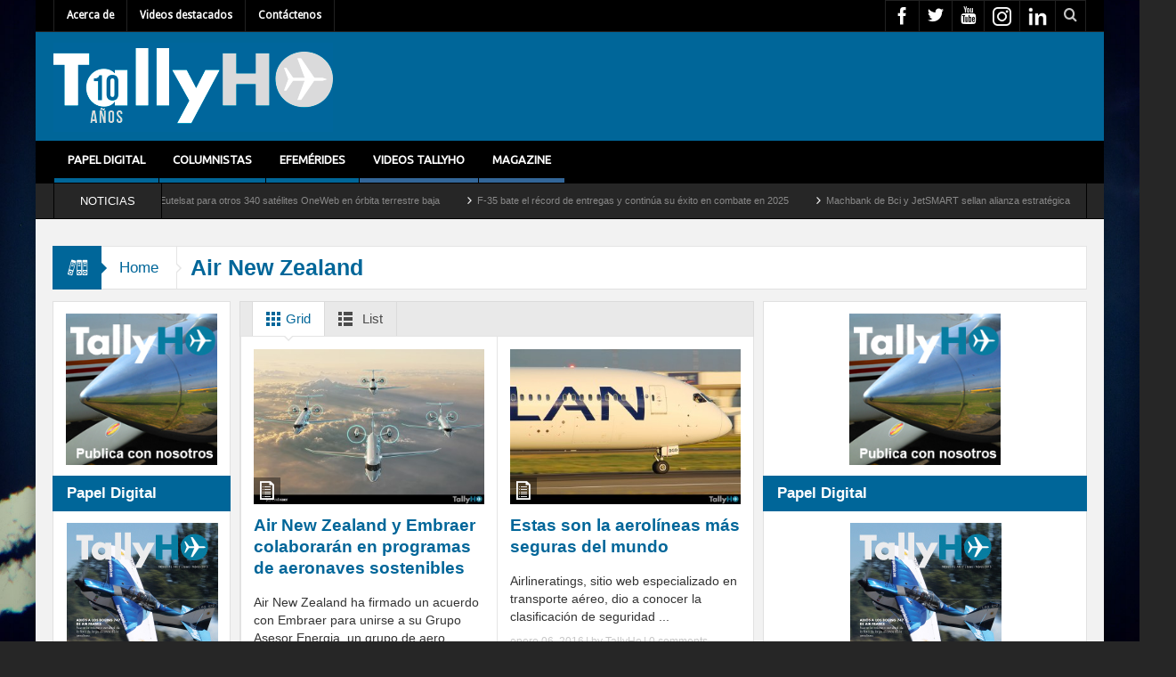

--- FILE ---
content_type: text/javascript
request_url: http://tallyho.cl/wp-content/themes/multinews/js/plugins.min.js?ver=1.0
body_size: 39195
content:
!function(a,b,c){var d={},e=!0,f={},g={speed:800,timeout:5e3,autoScroll:!1,pauseOnHover:!1,effect:"scrollVert3d",perspective:1e3};a.jqBoxSlider=d,d.init=function(a){var c=b.extend({},g,a),e=d.slideAnimator(c.effect);return this.each(function(){var a=b(this),d=a.children(),f=b.extend({},c);a.data("bssettings",f),f.slideAnimator=e,f.slideAnimator.initialize(a,d,f),h(a,f),f.autoScroll&&(f.autointv=setInterval(function(){l(a)},f.timeout+f.speed),f.pauseOnHover&&a.on("hover",k))})},d.playPause=function(){return this.each(function(){k.call(b(this))})},d.showSlide=function(a){return a=parseInt(a,10),this.each(function(){var c=b(this);m(c),l(c,a)})},d.next=function(){return this.each(function(){var a=b(this);l(a)})},d.prev=function(){return this.each(function(){var a=b(this);l(a,null,!0)})},d.registerAnimator=function(a,c){b.each(a.split(","),function(a,b){f[b]=c}),c._cacheOriginalCSS=o,"function"==typeof c.configure&&c.configure(e,p)},d.slideAnimator=function(a){if("object"==typeof f[a])return f[a];throw Error("The slide animator for the "+a+" effect has not been registered")},d.option=function(a,e){return e===c?(this.data("bssettings")||{})[a]:this.each(function(){var f=b(this),g=f.data("bssettings")||{};return g[a]=e,m(f,g),"effect"===a?(g.slideAnimator.destroy(f,g),g.slideAnimator=d.slideAnimator(e),g._slideFilter=null,g.bsfaceindex=0,g.slideAnimator.initialize(f,f.children(),g),c):("function"==typeof g.slideAnimator.reset&&g.slideAnimator.reset(f,g),c)})},d.destroy=function(){return this.each(function(){var a=b(this),c=a.data()||{},d=c.bssettings;d&&"object"==typeof d.slideAnimator&&(d.autointv&&clearInterval(d.autointv),d.slideAnimator.destroy(a,d))})};var h=function(a,c){var d=b();null!=c.next&&(d=d.add(b(c.next).on("click",{reverse:!1},i))),null!=c.prev&&(d=d.add(b(c.prev).on("click",{reverse:!0},i))),null!=c.pause&&(d=d.add(b(c.pause).on("click",j))),d.data("bsbox",a)},i=function(a){var d=b(this).data("bsbox");m(d),l(d,c,a.data.reverse),a.preventDefault()},j=function(a){var c=b(this),d=c.data("bsbox");k.call(d),c.toggleClass("paused"),a.preventDefault()},k=function(a,c,d){var e,f=b(this);d||(d=f.data("bssettings")),e=null!=d.autointv,"function"==typeof d.onplaypause&&d.onplaypause.call(f,e?"pause":"play"),(!e&&!c||(d.autointv=clearInterval(d.autointv),c))&&(d.autointv=setInterval(function(){l(f)},d.timeout+d.speed))},l=function(a,c,d){var e,f,g,h,i=a.data("bssettings"),j=a.children();null!=i._slideFilter&&(j=j.filter("function"==typeof i._slideFilter?function(a){return i._slideFilter.call(j,a,i)}:i.slideFilter)),e=i.bsfaceindex||0,f=n(e,j.length,d,c),a.hasClass("jbs-in-motion")||-1===f||(g=j.eq(e),h=j.eq(f),a.addClass("jbs-in-motion"),"function"==typeof i.onbefore&&i.onbefore.call(a,g,h,e,f),b.extend(i,i.slideAnimator.transition(b.extend({$box:a,$slides:j,$currSlide:g,$nextSlide:h,reverse:d,currIndex:e,nextIndex:f},i))),setTimeout(function(){a.removeClass("jbs-in-motion"),"function"==typeof i.onafter&&i.onafter.call(a,g,h,e,f)},i.speed),i.bsfaceindex=f)},m=function(a,b){b||(b=a.data("bssettings")||{}),b.autoScroll&&k.call(a,c,!0,b)},n=function(a,b,c,d){var e=d;return null==e&&(e=c?0>a-1?b-1:a-1:b>a+1?a+1:0),e===a||e>=b||0>e?-1:e},o=function(a,c,d,e){var f=["position","top","left","display","overflow","width","height"].concat(e||[]);d.origCSS||(d.origCSS={}),d.origCSS[c]||(d.origCSS[c]={}),b.each(f,function(b,e){d.origCSS[c][e]=a.css(e)})},p=function(){var a=document.body.style,b="";return"webkitTransition"in a&&(b="-webkit-"),"MozTransition"in a&&(b="-moz-"),e="webkitPerspective"in a||"MozPerspective"in a||"perspective"in a,b}();b.fn.boxSlider=function(a){return"string"==typeof a&&"function"==typeof d[a]?d[a].apply(this,Array.prototype.slice.call(arguments,1)):d.init.apply(this,arguments)}}(window,jQuery||Zepto),function(a){a.jqBoxSlider.registerAnimator("",function(){var a={};return a.configure=function(){},a.initialize=function(){},a.reset=function(){},a.transition=function(){},a.destroy=function(){},a}())}(window,jQuery||Zepto),function(a,b){a.jqBoxSlider.registerAnimator("blindDown,blindLeft",function(){var a={};a.initialize=function(a,e,f){var g,h=b(document.createElement("div")),i=d(e.eq(0)),j=0;for(f.blindCount||(f.blindCount=10),f.blindSpeed=f.speed,f.blindintv=f.speed/f.blindCount,f.speed+=f.blindintv*f.blindCount,f.blindSize=a.width()/f.blindCount,this._cacheOriginalCSS(a,"box",f),this._cacheOriginalCSS(e,"slides",f);f.blindCount>j;++j)g=j*f.blindSize,b(document.createElement("div")).css({position:"absolute",top:"0px",left:g+"px",width:f.blindSize+"px",height:"100%",backgroundImage:"url("+i+")",backgroundPosition:-g+"px 0px"}).appendTo(h);a.css("position","relative"),a.css({height:e.css("height"),overflow:"hidden"}),e.css({zIndex:1,position:"absolute",top:0,left:0}),h.css({position:"absolute",top:"0px",left:"0px",width:"100%",height:"100%",zIndex:2}).appendTo(a),f.$blinds=h,f._slideFilter=c},a.transition=function(a){var c=(a.$box.height(),a.$blinds.children());a.$slides.hide(),a.$nextSlide.show(),c.each(function(c,d){!function(){var f=a.blindintv*c,g=b(d);setTimeout(function(){g.animate(e(a),a.blindSpeed)},f)}()}),setTimeout(function(){c.css(f(a))},a.speed)},a.destroy=function(a,b){b.$blinds.remove(),a.css(b.origCSS.box),a.children().css(b.origCSS.slides),b.speed=b.blindSpeed,delete b.blindCount,delete b.blindSpeed,delete b.blindintv,delete b.$blinds,delete b.blindSize};var c=function(a,b){return this.get(a)!==b.$blinds.get(0)},d=function(a){return a.attr("src")||a.find("img").attr("src")},e=function(a){switch(a.effect){case"blindDown":return{top:"100%"};case"blindLeft":return{width:"0px"}}},f=function(a){var b={backgroundImage:"url("+d(a.$nextSlide)+")"};switch(a.effect){case"blindDown":b.top="0px";break;case"blindLeft":b.width=a.blindSize}return b};return a}())}(window,jQuery||Zepto),function(a,b){a.jqBoxSlider.registerAnimator("carousel3d",function(){var a={},c="";return a.configure=function(a,b){c=b},a.initialize=function(a,d,e){a.css(c+"transform-style","preserve-3d").css(c+"perspective",e.perspective||1e3).css({position:"absolute",top:"0px",left:"0px",width:d.width(),height:d.height()}).parent().css({overflow:"visible",position:"relative"}),d.css({position:"absolute",top:"0px",left:"0px"}),d.each(function(d,e){var f=b(e);f.css(c+"transform","translate3d("+(0===d?0:a.width()/2+50*d)+"px, 0px, "+(0===d?0:.5*-a.height())+"px) rotate3d(0,1,0,"+(0===d?0:-75+5*d)+"deg)")})},a}())}(window,jQuery||Zepto),function(a){a.jqBoxSlider.registerAnimator("fade",function(){var a={};return a.initialize=function(b,c,d){a._cacheOriginalCSS(b,"box",d),a._cacheOriginalCSS(c,"slides",d),-1!=="static inherit".indexOf(b.css("position"))&&b.css("position","relative"),b.css({height:c.eq(0).height(),overflow:"hidden"}),c.css({position:"absolute",top:0,left:0}).filter(":gt(0)").hide()},a.transition=function(a){a.$nextSlide.fadeIn(a.speed),a.$currSlide.fadeOut(a.speed)},a.destroy=function(a,b){a.children().css(b.origCSS.slides),a.css(b.origCSS.box)},a}())}(window,jQuery||Zepto),function(a,b){a.jqBoxSlider.registerAnimator("scrollVert3d,scrollHorz3d",function(){var a={},c=!1,d="";a.configure=function(a,b){c=a,d=b},a.initialize=function(e,f,g){var h=e.parent(),i=h.innerWidth(),j=h.innerHeight(),k={position:"absolute",top:0,left:0};a._cacheOriginalCSS(e,"box",g,[d+"transform",d+"transition",d+"transform-style"]),a._cacheOriginalCSS(f,"slides",g,[d+"transform"]),a._cacheOriginalCSS(h,"viewport",g,[d+"perspective"]),f.css(k),e.css(b.extend(k,{width:i,height:j})),-1!=="static inherit".indexOf(h.css("position"))&&h.css("position","relative"),c?(g.translateZ="scrollVert3d"===g.effect?j/2:i/2,g.bsangle=0,h.css(d+"perspective",g.perspective),h.css("overflow","visible"),e.css(d+"transform-style","preserve-3d"),e.css(d+"transform","translate3d(0, 0, -"+g.translateZ+"px)"),f.eq(0).css(d+"transform","rotate3d(0, 1, 0, 0deg) translate3d(0, 0, "+g.translateZ+"px)"),setTimeout(function(){a.reset(e,g)},10)):f.filter(":gt(0)").hide()},a.reset=function(a,b){var c=b.speed/1e3+"s";a.css(d+"transition",d+"transform "+c)},a.transition=function(a){var b=a.bsangle+(a.reverse?90:-90),f="scrollVert3d"===a.effect;return c?(0===b&&(b=a.reverse?360:-360),a.$currSlide.css("z-index",1),a.$slides.filter(function(b){return a.currIndex!==b}).css(d+"transform","none").css("display","none"),a.$nextSlide.css(d+"transform",e(b,f)+" translate3d(0, 0,"+a.translateZ+"px)").css({display:"block",zIndex:2}),a.$box.css(d+"transform","translate3d(0, 0, -"+a.translateZ+"px) rotate3d("+(f?"1, 0, 0, ":"0, 1, 0, ")+b+"deg)"),360===Math.abs(b)&&(a.$box.css(d+"transform","translate3d(0, 0, -"+a.translateZ+"px)"),b=0),{bsangle:b}):(a.$slides.filter(function(b){return a.currIndex!==b}).hide(),a.$currSlide.fadeOut(a.speed),void a.$nextSlide.fadeIn(a.speed))},a.destroy=function(a,b){var c=a.children(),d=a.parent();b.origCSS&&(a.css(b.origCSS.box),c.css(b.origCSS.slides),d.css(b.origCSS.viewport),delete b.bsangle,delete b.translateZ)};var e=function(a,b){switch(a){case 360:case-360:return"rotate3d(0, 1, 0, 0deg)";case 90:case-270:return"rotate3d("+(b?"1, 0, 0,":"0, 1, 0,")+" -90deg)";case 180:case-180:return"rotate3d("+(b?"1, 0, 0,":"0, 1, 0,")+" 180deg)";case 270:case-90:return"rotate3d("+(b?"1, 0, 0,":"0, 1, 0,")+" 90deg)"}};return a}())}(window,jQuery||Zepto),function(a,b){a.jqBoxSlider.registerAnimator("scrollVert,scrollHorz",function(){var a={};a.initialize=function(b,c,d){var e=b.width(),f=c.eq(0).height();a._cacheOriginalCSS(b,"box",d),a._cacheOriginalCSS(c,"slides",d),-1!=="static inherit".indexOf(b.css("position"))&&b.css("position","relative"),b.css({height:f,overflow:"hidden"}),c.css({position:"absolute",top:0,left:0,width:e,height:f}).filter(":gt(0)").hide()},a.transition=function(a){var d=c(a.$box,"scrollVert"===a.effect,a.reverse);a.$nextSlide.css(b.extend(d.next,{display:"block"})).animate(d.anim,a.speed),a.$currSlide.animate(d.curr,a.speed)},a.destroy=function(a,b){a.children().css(b.origCSS.slides),a.css(b.origCSS.box)};var c=function(a,b,c){var d={curr:{},next:{}};return b?(d.next.top=(c?a.height():-a.height())+"px",d.curr.top=-parseInt(d.next.top,10)+"px",d.anim={top:"0px"}):(d.next.left=(c?-a.width():a.width())+"px",d.curr.left=-parseInt(d.next.left,10)+"px",d.anim={left:"0px"}),d};return a}())}(window,jQuery||Zepto),function(a,b){a.jqBoxSlider.registerAnimator("tile3d,tile",function(){var a={},c=!0,d="";a.configure=function(a,b){c=a,d=b},a.initialize=function(a,d,g){for(var h=g.tileRows||5,i=a.height()/h,j=Math.ceil(a.width()/i),k=e(d.eq(0)),l=b(document.createElement("div")),m=0,n=0,o=0,p=0;h>o;++o)for(n=o*i,p=0;j>p;++p)m=p*i,l.append(f({fromTop:n,fromLeft:p*i,imgURL:k,side:i,supports3d:c&&"tile3d"===g.effect}));-1==="absolute, relative".indexOf(a.css("position"))&&a.css("position","relative"),this._cacheOriginalCSS(a,"box",g),l.css({position:"absolute",top:0,left:0}),d.hide(),a.append(l),g.tileGrid={x:j,y:h},g.$tileWrapper=l,g._slideFilter=function(a,b){return this.get(a)!==b.$tileWrapper.get(0)}},a.transition=function(a){var b,f=a.$tileWrapper.find(".bs-tile"),g=a.rowOffset||100,h=(a.speed-g*(a.tileGrid.y-1))/a.tileGrid.x,i=e(a.$nextSlide),j=a.nextFace||"back",k=".bs-tile-face-"+j,l={},m=0;for("back"===j?(l.nextFace="front",b=180):(l.nextFace="back",b=0),f.find(k).css("background-image","url("+i+")");a.tileGrid.y>m;++m)(function(){var e=rowStart=m*a.tileGrid.x,i=rowStart+a.tileGrid.x,j=m*g,n=0;setTimeout(function(){for(;i>e;++e)(function(){var g=n*h,i=f.eq(e);setTimeout(function(){c&&"tile3d"===a.effect?i.css(d+"transform","rotate3d(0,1,0,"+b+"deg)"):i.find(".bs-tile-face-"+l.nextFace).fadeOut(100,function(){i.find(k).fadeIn(300)})},g)})(),n+=1},j)})();return l},a.destroy=function(a,b){b.$tileWrapper.remove(),a.children().show(),b.origCSS&&(a.css(b.origCSS.box),delete b.tileRows,delete b.rowOffset,delete b.tileGrid,delete b.$tileWrapper,delete b._slideFilter)};var e=function(a){return a.attr("src")||a.find("img").attr("src")},f=function(a){var c=b(document.createElement("div")),e=b(document.createElement("div")),f=b(document.createElement("div")),g=b(document.createElement("div"));return c.css({position:"absolute",top:a.fromTop,left:a.fromLeft,width:a.side,height:a.side}),e.addClass("bs-tile").css({width:a.side,height:a.side}).appendTo(c),g.addClass("bs-tile-face-back"),f.addClass("bs-tile-face-front").css("backgroundImage","url("+a.imgURL+")").add(g).css({width:a.side,height:a.side,backgroundPosition:-a.fromLeft+"px "+-a.fromTop+"px",position:"absolute",top:0,left:0}).appendTo(e),a.supports3d?(c.css(d+"perspective",400),e.css(d+"transform-style","preserve-3d").css(d+"transition",d+"transform .4s"),f.add(g).css(d+"backface-visibility","hidden"),g.css(d+"transform","rotateY(180deg)")):g.css("display","none"),c};return a}())}(window,jQuery||Zepto),function(a){"use strict";a.fn.fitVids=function(b){var c={customSelector:null};if(!document.getElementById("fit-vids-style")){var d=document.createElement("div"),e=document.getElementsByTagName("base")[0]||document.getElementsByTagName("script")[0];d.className="fit-vids-style",d.id="fit-vids-style",d.style.display="none",d.innerHTML="&shy;<style>                 .fluid-width-video-wrapper {                   width: 100%;                                position: relative;                         padding: 0;                              }                                                                                       .fluid-width-video-wrapper iframe,          .fluid-width-video-wrapper object,          .fluid-width-video-wrapper embed {             position: absolute;                         top: 0;                                     left: 0;                                    width: 100%;                                height: 100%;                            }                                         </style>",e.parentNode.insertBefore(d,e)}return b&&a.extend(c,b),this.each(function(){var b=["iframe[src*='player.vimeo.com']","iframe[src*='youtube.com']","iframe[src*='youtube-nocookie.com']","iframe[src*='kickstarter.com'][src*='video.html']","object","embed"];c.customSelector&&b.push(c.customSelector);var d=a(this).find(b.join(","));d=d.not("object object"),d.each(function(){var b=a(this);if(!("embed"===this.tagName.toLowerCase()&&b.parent("object").length||b.parent(".fluid-width-video-wrapper").length)){var c="object"===this.tagName.toLowerCase()||b.attr("height")&&!isNaN(parseInt(b.attr("height"),10))?parseInt(b.attr("height"),10):b.height(),d=isNaN(parseInt(b.attr("width"),10))?b.width():parseInt(b.attr("width"),10),e=c/d;if(!b.attr("id")){var f="fitvid"+Math.floor(999999*Math.random());b.attr("id",f)}b.wrap('<div class="fluid-width-video-wrapper"></div>').parent(".fluid-width-video-wrapper").css("padding-top",100*e+"%"),b.removeAttr("height").removeAttr("width")}})})}}(jQuery),function(a){var b,c,d={},e=document,f=window,g=e.documentElement,h=a.expando;a.event.special.inview={add:function(b){d[b.guid+"-"+this[h]]={data:b,$element:a(this)}},remove:function(a){try{delete d[a.guid+"-"+this[h]]}catch(b){}}},a(f).bind("scroll resize",function(){b=c=null}),!g.addEventListener&&g.attachEvent&&g.attachEvent("onfocusin",function(){c=null}),setInterval(function(){var h,i=a(),j=0;if(a.each(d,function(a,b){var c=b.data.selector,d=b.$element;i=i.add(c?d.find(c):d)}),h=i.length){var k;if(!(k=b)){var l={height:f.innerHeight,width:f.innerWidth};l.height||!(k=e.compatMode)&&a.support.boxModel||(k="CSS1Compat"===k?g:e.body,l={height:k.clientHeight,width:k.clientWidth}),k=l}for(b=k,c=c||{top:f.pageYOffset||g.scrollTop||e.body.scrollTop,left:f.pageXOffset||g.scrollLeft||e.body.scrollLeft};h>j;j++)if(a.contains(g,i[j])){k=a(i[j]);var m=k.height(),n=k.width(),o=k.offset(),l=k.data("inview");if(!c||!b)break;o.top+m>c.top&&o.top<c.top+b.height&&o.left+n>c.left&&o.left<c.left+b.width?(n=c.left>o.left?"right":c.left+b.width<o.left+n?"left":"both",m=c.top>o.top?"bottom":c.top+b.height<o.top+m?"top":"both",o=n+"-"+m,(!l||l!==o)&&k.data("inview",o).trigger("inview",[!0,n,m])):l&&k.data("inview",!1).trigger("inview",[!1])}}},250)}(jQuery),jQuery.fn.liScroll=function(a){return a=jQuery.extend({travelocity:.07},a),this.each(function(){function b(a,d){c.animate({left:"-="+a},d,"linear",function(){c.css("left",e),b(f,g)})}var c=jQuery(this);c.addClass("newsticker");var d=1;c.find("li").each(function(a){d+=jQuery(this,a).outerWidth(!0)});var e=(c.wrap("<div class='mask'></div>"),c.parent().wrap("<div class='tickercontainer'></div>"),c.parent().parent().width());c.width(d);var f=d+e,g=f/a.travelocity;b(f,g),c.hover(function(){jQuery(this).stop()},function(){var c=jQuery(this).offset(),e=c.left+d,f=e/a.travelocity;b(e,f)})})},jQuery.fn.liScrollRight=function(a){return a=jQuery.extend({travelocity:.07},a),this.each(function(){function b(a,d){c.animate({right:"-="+a},d,"linear",function(){c.css("right",e),b(f,g)})}var c=jQuery(this);c.addClass("newsticker");var d=0,e=(c.wrap("<div class='mask'></div>"),c.parent().wrap("<div class='tickercontainer'></div>"),c.parent().parent().width());c.find("li").each(function(a){d+=jQuery(this,a).width()}),c.width(d);var f=d+e,g=f/a.travelocity;b(f,g),c.hover(function(){jQuery(this).stop()},function(){var c=jQuery(this).offset(),e=c.left+d,f=e/a.travelocity;b(e,f)})})},function(a,b,c,d){function e(b,c){b.owlCarousel={name:"Owl Carousel",author:"Bartosz Wojciechowski",version:"2.0.0-beta.1.9",released:"14.05.2014"},this.options=a.extend({},n,c),this._options=a.extend({},n,c),this.dom=a.extend({},o),this.width=a.extend({},p),this.num=a.extend({},q),this.pos=a.extend({},r),this.drag=a.extend({},s),this.speed=a.extend({},t),this.state=a.extend({},u),this.e=a.extend({},v),this.dom.el=b,this.dom.$el=a(b),this.init()}function f(a){var b,d,e=c.createElement("div"),f=a;for(b in f)if(d=f[b],"undefined"!=typeof e.style[d])return e=null,[d,b];return[!1]}function g(){return f(["transition","WebkitTransition","MozTransition","OTransition"])[1]}function h(){return f(["transform","WebkitTransform","MozTransform","OTransform","msTransform"])[0]}function j(){return f(["perspective","webkitPerspective","MozPerspective","OPerspective","MsPerspective"])[0]}function k(){return"ontouchstart"in b||!!navigator.msMaxTouchPoints}function l(){return b.navigator.msPointerEnabled}function m(){return b.devicePixelRatio>1}var n={items:3,loop:!1,center:!1,mouseDrag:!0,touchDrag:!0,pullDrag:!0,freeDrag:!1,margin:0,stagePadding:0,merge:!1,mergeFit:!0,autoWidth:!1,autoHeight:!1,startPosition:0,URLhashListener:!1,nav:!1,navRewind:!0,navText:["prev","next"],slideBy:1,dots:!0,dotsEach:!1,dotData:!1,lazyLoad:!1,lazyContent:!1,autoplay:!1,autoplayTimeout:5e3,autoplayHoverPause:!1,smartSpeed:250,fluidSpeed:!1,autoplaySpeed:!1,navSpeed:!1,dotsSpeed:!1,dragEndSpeed:!1,responsive:{},responsiveRefreshRate:200,responsiveBaseElement:b,responsiveClass:!1,video:!1,videoHeight:!1,videoWidth:!1,animateOut:!1,animateIn:!1,fallbackEasing:"swing",callbacks:!0,info:!1,nestedItemSelector:!1,itemElement:"div",stageElement:"div",navContainer:!1,dotsContainer:!1,themeClass:"owl-theme",baseClass:"owl-carousel",itemClass:"owl-item",centerClass:"center",activeClass:"active",navContainerClass:"owl-nav",navClass:["owl-prev","owl-next"],controlsClass:"owl-controls",dotClass:"owl-dot",dotsClass:"owl-dots",autoHeightClass:"owl-height"},o={el:null,$el:null,stage:null,$stage:null,oStage:null,$oStage:null,$items:null,$oItems:null,$cItems:null,$cc:null,$navPrev:null,$navNext:null,$page:null,$nav:null,$content:null},p={el:0,stage:0,item:0,prevWindow:0,cloneLast:0},q={items:0,oItems:0,cItems:0,active:0,merged:[],nav:[],allPages:0},r={start:0,max:0,maxValue:0,prev:0,current:0,currentAbs:0,currentPage:0,stage:0,items:[],lsCurrent:0},s={start:0,startX:0,startY:0,current:0,currentX:0,currentY:0,offsetX:0,offsetY:0,distance:null,startTime:0,endTime:0,updatedX:0,targetEl:null},t={onDragEnd:300,nav:300,css2speed:0},u={isTouch:!1,isScrolling:!1,isSwiping:!1,direction:!1,inMotion:!1,autoplay:!1,lazyContent:!1},v={_onDragStart:null,_onDragMove:null,_onDragEnd:null,_transitionEnd:null,_resizer:null,_responsiveCall:null,_goToLoop:null,_checkVisibile:null,_autoplay:null,_pause:null,_play:null,_stop:null};e.prototype.init=function(){if(this.fireCallback("onInitBefore"),this.dom.$el.hasClass(this.options.baseClass)||this.dom.$el.addClass(this.options.baseClass),this.dom.$el.hasClass(this.options.themeClass)||this.dom.$el.addClass(this.options.themeClass),this.options.rtl&&this.dom.$el.addClass("owl-rtl"),this.browserSupport(),this.sortOptions(),this.setResponsiveOptions(),this.options.autoWidth&&this.state.imagesLoaded!==!0){var a=this.dom.$el.find("img"),b=this.options.nestedItemSelector?"."+this.options.nestedItemSelector:d,c=this.dom.$el.children(b).width();if(a.length&&0>=c)return this.preloadAutoWidthImages(a),!1}this.width.prevWindow=this.windowWidth(),this.createStage(),this.fetchContent(),this.eventsCall(),this.addCustomEvents(),this.internalEvents(),this.dom.$el.addClass("owl-loading"),this.refresh(!0),this.dom.$el.removeClass("owl-loading").addClass("owl-loaded"),this.fireCallback("onInitAfter")},e.prototype.sortOptions=function(){var a=this.options.responsive;this.responsiveSorted={};var b,c,d,e=[];for(b in a)e.push(b);for(e=e.sort(function(a,b){return a-b}),c=0;c<e.length;c++)d=e[c],this.responsiveSorted[d]=a[d]},e.prototype.setResponsiveOptions=function(){if(this.options.responsive===!1)return!1;{var a,b,c,d,e=this.windowWidth();this.options.responsive}for(c in this._options)"responsive"!==c&&(this.options[c]=this._options[c]);for(a in this.responsiveSorted)if(e>=a){d=a;for(b in this.responsiveSorted[d])this.options[b]=this.responsiveSorted[d][b]}this.num.breakpoint=d,this.options.responsiveClass&&this.dom.$el.attr("class",function(a,b){return b.replace(/\b owl-responsive-\S+/g,"")}).addClass("owl-responsive-"+d)},e.prototype.optionsLogic=function(){this.dom.$el.toggleClass("owl-center",this.options.center),this.options.slideBy&&"page"===this.options.slideBy?this.options.slideBy=this.options.items:this.options.slideBy>this.options.items&&(this.options.slideBy=this.options.items),this.options.loop&&this.num.oItems<this.options.items&&(this.options.loop=!1),this.num.oItems<=this.options.items&&!this.options.center&&(this.options.navRewind=!1),this.options.autoWidth&&(this.options.stagePadding=!1,this.options.dotsEach=1,this.options.merge=!1),this.state.lazyContent&&(this.options.loop=!1,this.options.merge=!1,this.options.dots=!1,this.options.freeDrag=!1,this.options.lazyContent=!0),this.state.animate=(this.options.animateIn||this.options.animateOut)&&1===this.options.items&&this.support3d?!0:!1},e.prototype.createStage=function(){var b=c.createElement("div"),d=c.createElement(this.options.stageElement);b.className="owl-stage-outer",d.className="owl-stage",b.appendChild(d),this.dom.el.appendChild(b),this.dom.oStage=b,this.dom.$oStage=a(b),this.dom.stage=d,this.dom.$stage=a(d),b=null,d=null},e.prototype.createItem=function(){var a=c.createElement(this.options.itemElement);return a.className=this.options.itemClass,a},e.prototype.fetchContent=function(b){this.dom.$content=b?b instanceof jQuery?b:a(b):this.options.nestedItemSelector?this.dom.$el.find("."+this.options.nestedItemSelector).not(".owl-stage-outer"):this.dom.$el.children().not(".owl-stage-outer"),this.num.oItems=this.dom.$content.length,0!==this.num.oItems&&this.initStructure()},e.prototype.initStructure=function(){this.state.lazyContent=this.options.lazyContent&&this.num.oItems>=3*this.options.items?!0:!1,this.state.lazyContent?(this.pos.currentAbs=this.options.items,this.dom.$content.remove()):this.createNormalStructure()},e.prototype.createNormalStructure=function(){for(var a=0;a<this.num.oItems;a++){var b=this.fillItem(this.dom.$content,a);this.dom.$stage.append(b)}this.dom.$content=null},e.prototype.createCustomStructure=function(b){for(var c=0;b>c;c++){var d=this.createItem(),e=a(d);this.setData(e,!1),this.dom.$stage.append(e)}},e.prototype.createLazyContentStructure=function(a){return this.state.lazyContent?a&&this.dom.$stage.children().length===3*this.options.items?!1:(this.dom.$stage.empty(),void this.createCustomStructure(3*this.options.items)):!1},e.prototype.fillItem=function(b,c){var d=this.createItem(),e=b[c]||b,f=this.traversContent(e);return this.setData(d,!1,f),a(d).append(e)},e.prototype.traversContent=function(b){var c,d,e=a(b);return this.options.dotData&&(c=e.find("[data-dot]").andSelf().data("dot")),this.options.URLhashListener&&(d=e.find("[data-hash]").andSelf().data("hash")),{dot:c||!1,hash:d||!1}},e.prototype.setData=function(b,c,d){var e,f;d&&(e=d.dot,f=d.hash);var g={index:!1,indexAbs:!1,posLeft:!1,clone:!1,active:!1,loaded:!1,lazyLoad:!1,current:!1,width:!1,center:!1,page:!1,hasVideo:!1,playVideo:!1,dot:e,hash:f};c&&(g=a.extend({},g,c.data("owl-item"))),a(b).data("owl-item",g)},e.prototype.updateLocalContent=function(){this.dom.$oItems=this.dom.$stage.find("."+this.options.itemClass).filter(function(){return a(this).data("owl-item").clone===!1}),this.num.oItems=this.dom.$oItems.length;for(var b=0;b<this.num.oItems;b++){var c=this.dom.$oItems.eq(b);c.data("owl-item").index=b}},e.prototype.checkVideoLinks=function(){if(!this.options.video)return!1;for(var a,b,c=0;c<this.num.items;c++)b=this.dom.$items.eq(c),b.data("owl-item").hasVideo||(a=b.find(".owl-video"),a.length&&(this.state.hasVideos=!0,this.dom.$items.eq(c).data("owl-item").hasVideo=!0,a.css("display","none"),this.getVideoInfo(a,b)))},e.prototype.getVideoInfo=function(a,b){var c,d,e,f=a.data("vimeo-id"),g=a.data("youtube-id"),h=a.data("width")||this.options.videoWidth,i=a.data("height")||this.options.videoHeight,j=a.attr("href");if(f)d="vimeo",e=f;else if(g)d="youtube",e=g;else{if(!j)throw new Error("Missing video link.");e=j.match(/(http:|https:|)\/\/(player.|www.)?(vimeo\.com|youtu(be\.com|\.be|be\.googleapis\.com))\/(video\/|embed\/|watch\?v=|v\/)?([A-Za-z0-9._%-]*)(\&\S+)?/),e[3].indexOf("youtu")>-1?d="youtube":e[3].indexOf("vimeo")>-1&&(d="vimeo"),e=e[6]}b.data("owl-item").videoType=d,b.data("owl-item").videoId=e,b.data("owl-item").videoWidth=h,b.data("owl-item").videoHeight=i,c={type:d,id:e};var k=h&&i?'style="width:'+h+"px;height:"+i+'px;"':"";a.wrap('<div class="owl-video-wrapper"'+k+"></div>"),this.createVideoTn(a,c)},e.prototype.createVideoTn=function(b,c){function d(a){f='<div class="owl-video-play-icon"></div>',e=j.options.lazyLoad?'<div class="owl-video-tn '+i+'" '+h+'="'+a+'"></div>':'<div class="owl-video-tn" style="opacity:1;background-image:url('+a+')"></div>',b.after(e),b.after(f)}var e,f,g=b.find("img"),h="src",i="",j=this;if(this.options.lazyLoad&&(h="data-src",i="owl-lazy"),g.length)return d(g.attr(h)),g.remove(),!1;if("youtube"===c.type){var k="http://img.youtube.com/vi/"+c.id+"/hqdefault.jpg";d(k)}else"vimeo"===c.type&&a.ajax({type:"GET",url:"http://vimeo.com/api/v2/video/"+c.id+".json",jsonp:"callback",dataType:"jsonp",success:function(a){var b=a[0].thumbnail_large;d(b),j.options.loop&&j.updateItemState()}})},e.prototype.stopVideo=function(){this.fireCallback("onVideoStop");var a=this.dom.$items.eq(this.state.videoPlayIndex);a.find(".owl-video-frame").remove(),a.removeClass("owl-video-playing"),this.state.videoPlay=!1},e.prototype.playVideo=function(b){this.fireCallback("onVideoPlay"),this.state.videoPlay&&this.stopVideo();var c,d,e=a(b.target||b.srcElement),f=e.closest("."+this.options.itemClass),g=f.data("owl-item").videoType,h=f.data("owl-item").videoId,i=f.data("owl-item").videoWidth||Math.floor(f.data("owl-item").width-this.options.margin),j=f.data("owl-item").videoHeight||this.dom.$stage.height();"youtube"===g?c='<iframe width="'+i+'" height="'+j+'" src="http://www.youtube.com/embed/'+h+"?autoplay=1&v="+h+'" frameborder="0" allowfullscreen></iframe>':"vimeo"===g&&(c='<iframe src="http://player.vimeo.com/video/'+h+'?autoplay=1" width="'+i+'" height="'+j+'" frameborder="0" webkitallowfullscreen mozallowfullscreen allowfullscreen></iframe>'),f.addClass("owl-video-playing"),this.state.videoPlay=!0,this.state.videoPlayIndex=f.data("owl-item").indexAbs,d=a('<div style="height:'+j+"px; width:"+i+'px" class="owl-video-frame">'+c+"</div>"),e.after(d)},e.prototype.loopClone=function(){if(!this.options.loop||this.state.lazyContent||this.num.oItems<this.options.items)return!1;var b,c,d,e=this.options.items,f=this.num.oItems-1;for(this.options.stagePadding&&1===this.options.items&&(e+=1),this.num.cItems=2*e,d=0;e>d;d++){var g=this.dom.$oItems.eq(d).clone(!0,!0),h=this.dom.$oItems.eq(f-d).clone(!0,!0);b=a(g[0]).addClass("cloned"),c=a(h[0]).addClass("cloned"),this.setData(b[0],g),this.setData(c[0],h),b.data("owl-item").clone=!0,c.data("owl-item").clone=!0,this.dom.$stage.append(b),this.dom.$stage.prepend(c),b=c=null}this.dom.$cItems=this.dom.$stage.find("."+this.options.itemClass).filter(function(){return a(this).data("owl-item").clone===!0})},e.prototype.reClone=function(){null!==this.dom.$cItems&&(this.dom.$cItems.remove(),this.dom.$cItems=null,this.num.cItems=0),this.options.loop&&this.loopClone()},e.prototype.calculate=function(){var a,b,c,d=0,e=0;this.width.el=this.dom.$el.width()-2*this.options.stagePadding,this.width.view=this.dom.$el.width();var f=this.width.el-this.options.margin*(1===this.options.items?0:this.options.items-1);for(this.width.el=this.width.el+this.options.margin,this.width.item=(f/this.options.items+this.options.margin).toFixed(3),this.dom.$items=this.dom.$stage.find(".owl-item"),this.num.items=this.dom.$items.length,this.options.autoWidth&&this.dom.$items.css("width",""),this.pos.items=[],this.num.merged=[],this.num.nav=[],c=this.options.rtl?this.options.center?-(this.width.el/2):0:this.options.center?this.width.el/2:0,this.width.mergeStage=0,a=0;a<this.num.items;a++){if(this.options.merge){var g=this.dom.$items.eq(a).find("[data-merge]").attr("data-merge")||1;this.options.mergeFit&&g>this.options.items&&(g=this.options.items),this.num.merged.push(parseInt(g)),this.width.mergeStage+=this.width.item*this.num.merged[a]}else this.num.merged.push(1);this.options.loop?a>=this.num.cItems/2&&a<this.num.cItems/2+this.num.oItems&&this.num.nav.push(this.num.merged[a]):this.num.nav.push(this.num.merged[a]);var h=this.width.item*this.num.merged[a];this.options.autoWidth&&(h=this.dom.$items.eq(a).width()+this.options.margin,this.options.rtl?this.dom.$items[a].style.marginLeft=this.options.margin+"px":this.dom.$items[a].style.marginRight=this.options.margin+"px"),this.pos.items.push(c),this.dom.$items.eq(a).data("owl-item").posLeft=d,this.dom.$items.eq(a).data("owl-item").width=h,this.options.rtl?(c+=h,d+=h):(c-=h,d-=h),e-=Math.abs(h),this.options.center&&(this.pos.items[a]=this.options.rtl?this.pos.items[a]+h/2:this.pos.items[a]-h/2)}this.width.stage=Math.abs(this.options.autoWidth?this.options.center?e:c:e);var i=this.num.oItems+this.num.cItems;for(b=0;i>b;b++)this.dom.$items.eq(b).data("owl-item").indexAbs=b;this.setMinMax(),this.setSizes()},e.prototype.setMinMax=function(){var a=this.dom.$oItems.eq(0).data("owl-item").indexAbs;if(this.pos.min=0,this.pos.minValue=this.pos.items[a],this.options.loop||(this.pos.max=this.num.oItems-1),this.options.loop&&(this.pos.max=this.num.oItems+this.options.items),this.options.loop||this.options.center||(this.pos.max=this.num.oItems-this.options.items),this.options.loop&&this.options.center&&(this.pos.max=this.num.oItems+this.options.items),this.pos.maxValue=this.pos.items[this.pos.max],!this.options.loop&&!this.options.center&&this.options.autoWidth||this.options.merge&&!this.options.center){var b=this.options.rtl?1:-1;for(i=0;i<this.pos.items.length;i++)this.pos.items[i]*b<this.width.stage-this.width.el&&(this.pos.max=i+1);this.pos.maxValue=this.options.rtl?this.width.stage-this.width.el:-(this.width.stage-this.width.el),this.pos.items[this.pos.max]=this.pos.maxValue}this.pos.loop=this.options.center?this.pos.items[0]-this.pos.items[this.num.oItems]:-this.pos.items[this.num.oItems],this.num.oItems<this.options.items&&!this.options.center&&(this.pos.max=0,this.pos.maxValue=this.pos.items[0])},e.prototype.setSizes=function(){this.options.stagePadding!==!1&&(this.dom.oStage.style.paddingLeft=this.options.stagePadding+"px",this.dom.oStage.style.paddingRight=this.options.stagePadding+"px"),this.options.rtl?b.setTimeout(function(){this.dom.stage.style.width=this.width.stage+"px"
}.bind(this),0):this.dom.stage.style.width=this.width.stage+"px";for(var a=0;a<this.num.items;a++)this.options.autoWidth||(this.dom.$items[a].style.width=this.width.item-this.options.margin+"px"),this.options.rtl?this.dom.$items[a].style.marginLeft=this.options.margin+"px":this.dom.$items[a].style.marginRight=this.options.margin+"px",1===this.num.merged[a]||this.options.autoWidth||(this.dom.$items[a].style.width=this.width.item*this.num.merged[a]-this.options.margin+"px");this.width.stagePrev=this.width.stage},e.prototype.responsive=function(){if(!this.num.oItems)return!1;var d=this.isElWidthChanged();if(!d)return!1;var e=c.fullscreenElement||c.mozFullScreenElement||c.webkitFullscreenElement;return e&&a(e.parentNode).hasClass("owl-video-frame")&&(this.setSpeed(0),this.state.isFullScreen=!0),e&&this.state.isFullScreen&&this.state.videoPlay?!1:this.state.isFullScreen?(this.state.isFullScreen=!1,!1):this.state.videoPlay&&this.state.orientation!==b.orientation?(this.state.orientation=b.orientation,!1):(this.fireCallback("onResponsiveBefore"),this.state.responsive=!0,this.refresh(),this.state.responsive=!1,void this.fireCallback("onResponsiveAfter"))},e.prototype.refresh=function(a){return this.state.videoPlay&&this.stopVideo(),this.setResponsiveOptions(),this.createLazyContentStructure(!0),this.updateLocalContent(),this.optionsLogic(),0===this.num.oItems?(null!==this.dom.$page&&this.dom.$page.hide(),!1):(this.dom.$stage.addClass("owl-refresh"),this.reClone(),this.calculate(),this.dom.$stage.removeClass("owl-refresh"),this.state.lazyContent&&(this.pos.currentAbs=this.options.items),this.initPosition(a),this.state.lazyContent||a||this.jumpTo(this.pos.current,!1),this.checkVideoLinks(),this.updateItemState(),this.rebuildDots(),this.updateControls(),this.autoplay(),this.autoHeight(),this.state.orientation=b.orientation,void this.watchVisibility())},e.prototype.updateItemState=function(a){this.state.lazyContent&&this.updateLazyContent(a),this.options.center&&(this.dom.$items.eq(this.pos.currentAbs).addClass(this.options.centerClass).data("owl-item").center=!0),this.options.lazyLoad&&this.lazyLoad()},e.prototype.updateActiveItems=function(){var a,b,c,d,e,f,g;for(a=0;a<this.num.items;a++)this.dom.$items.eq(a).data("owl-item").active=!1,this.dom.$items.eq(a).data("owl-item").current=!1,this.dom.$items.eq(a).removeClass(this.options.activeClass).removeClass(this.options.centerClass);for(this.num.active=0,stageX=this.pos.stage,view=this.options.rtl?this.width.view:-this.width.view,b=0;b<this.num.items;b++)c=this.dom.$items.eq(b),d=c.data("owl-item").posLeft,e=c.data("owl-item").width,f=this.options.rtl?d+e:d-e,(this.op(d,"<=",stageX)&&this.op(d,">",stageX+view)||this.op(f,"<",stageX)&&this.op(f,">",stageX+view))&&(this.num.active++,this.options.freeDrag&&!g&&(g=!0,this.pos.current=c.data("owl-item").index,this.pos.currentAbs=c.data("owl-item").indexAbs),c.data("owl-item").active=!0,c.data("owl-item").current=!0,c.addClass(this.options.activeClass),this.options.lazyLoad||(c.data("owl-item").loaded=!0),this.options.loop&&(this.options.lazyLoad||this.options.center)&&this.updateClonedItemsState(c.data("owl-item").index))},e.prototype.updateClonedItemsState=function(a){var b,c,d;for(this.options.center&&(b=this.dom.$items.eq(this.pos.currentAbs).data("owl-item").index),d=0;d<this.num.items;d++)c=this.dom.$items.eq(d),c.data("owl-item").index===a&&(c.data("owl-item").current=!0,c.data("owl-item").index===b&&c.addClass(this.options.centerClass))},e.prototype.updateLazyPosition=function(){var a=this.pos.goToLazyContent||0;this.pos.lcMovedBy=Math.abs(this.options.items-this.pos.currentAbs),this.options.items<this.pos.currentAbs?(this.pos.lcCurrent+=this.pos.currentAbs-this.options.items,this.state.lcDirection="right"):this.options.items>this.pos.currentAbs&&(this.pos.lcCurrent-=this.options.items-this.pos.currentAbs,this.state.lcDirection="left"),this.pos.lcCurrent=0!==a?a:this.pos.lcCurrent,this.pos.lcCurrent>=this.dom.$content.length?this.pos.lcCurrent=this.pos.lcCurrent-this.dom.$content.length:this.pos.lcCurrent<-this.dom.$content.length+1&&(this.pos.lcCurrent=this.pos.lcCurrent+this.dom.$content.length),this.options.startPosition>0&&(this.pos.lcCurrent=this.options.startPosition,this._options.startPosition=this.options.startPosition=0),this.pos.lcCurrentAbs=this.pos.lcCurrent<0?this.pos.lcCurrent+this.dom.$content.length:this.pos.lcCurrent},e.prototype.updateLazyContent=function(a){this.pos.lcCurrent===d&&(this.pos.lcCurrent=0,this.pos.current=this.pos.currentAbs=this.options.items),a||this.updateLazyPosition();var b,c,e,f,g,h,i;if(this.pos.current=this.pos.currentAbs=this.options.items,this.setSpeed(0),this.state.lcDirection!==!1)for(b=0;b<this.pos.lcMovedBy;b++)"right"===this.state.lcDirection&&(e=this.dom.$stage.find(".owl-item").eq(0),e.appendTo(this.dom.$stage)),"left"===this.state.lcDirection&&(e=this.dom.$stage.find(".owl-item").eq(-1),e.prependTo(this.dom.$stage)),e.data("owl-item").active=!1;for(this.dom.$items=this.dom.$stage.find(".owl-item"),c=0;c<this.num.items;c++)f=this.pos.lcCurrent+c-this.options.items,f>=this.dom.$content.length&&(f-=this.dom.$content.length),f<-this.dom.$content.length&&(f+=this.dom.$content.length),g=this.dom.$content.eq(f),h=this.dom.$items.eq(c),i=h.data("owl-item"),(i.active===!1||0!==this.pos.goToLazyContent||a===!0)&&(h.empty(),h.append(g.clone(!0,!0)),i.active=!0,i.current=!0,i.loaded=this.options.lazyLoad?!1:!0);this.animStage(this.pos.items[this.options.items]),this.pos.goToLazyContent=0},e.prototype.eventsCall=function(){this.e._onDragStart=function(a){this.onDragStart(a)}.bind(this),this.e._onDragMove=function(a){this.onDragMove(a)}.bind(this),this.e._onDragEnd=function(a){this.onDragEnd(a)}.bind(this),this.e._transitionEnd=function(a){this.transitionEnd(a)}.bind(this),this.e._resizer=function(){this.responsiveTimer()}.bind(this),this.e._responsiveCall=function(){this.responsive()}.bind(this),this.e._preventClick=function(a){this.preventClick(a)}.bind(this),this.e._goToHash=function(){this.goToHash()}.bind(this),this.e._goToPage=function(a){this.goToPage(a)}.bind(this),this.e._ap=function(){this.autoplay()}.bind(this),this.e._play=function(){this.play()}.bind(this),this.e._pause=function(){this.pause()}.bind(this),this.e._playVideo=function(a){this.playVideo(a)}.bind(this),this.e._navNext=function(b){return a(b.target).hasClass("disabled")?!1:(b.preventDefault(),void this.next())}.bind(this),this.e._navPrev=function(b){return a(b.target).hasClass("disabled")?!1:(b.preventDefault(),void this.prev())}.bind(this)},e.prototype.responsiveTimer=function(){return this.windowWidth()===this.width.prevWindow?!1:(b.clearInterval(this.e._autoplay),b.clearTimeout(this.resizeTimer),this.resizeTimer=b.setTimeout(this.e._responsiveCall,this.options.responsiveRefreshRate),void(this.width.prevWindow=this.windowWidth()))},e.prototype.internalEvents=function(){var a=k(),d=l();if(this.dragType=a&&!d?["touchstart","touchmove","touchend","touchcancel"]:a&&d?["MSPointerDown","MSPointerMove","MSPointerUp","MSPointerCancel"]:["mousedown","mousemove","mouseup"],(a||d)&&this.options.touchDrag?this.on(c,this.dragType[3],this.e._onDragEnd):(this.dom.$stage.on("dragstart",function(){return!1}),this.options.mouseDrag?this.dom.stage.onselectstart=function(){return!1}:this.dom.$el.addClass("owl-text-select-on")),this.dom.$stage.on(this.dragType[2],".owl-video-play-icon",this.e._playVideo),this.options.URLhashListener&&this.on(b,"hashchange",this.e._goToHash,!1),this.options.autoplayHoverPause){this.dom.$stage.on("mouseover",this.e._pause),this.dom.$stage.on("mouseleave",this.e._ap)}this.transitionEndVendor&&this.on(this.dom.stage,this.transitionEndVendor,this.e._transitionEnd,!1),this.options.responsive!==!1&&this.on(b,"resize",this.e._resizer,!1),this.updateEvents()},e.prototype.updateEvents=function(){!this.options.touchDrag||"touchstart"!==this.dragType[0]&&"MSPointerDown"!==this.dragType[0]?this.options.mouseDrag&&"mousedown"===this.dragType[0]?this.on(this.dom.stage,this.dragType[0],this.e._onDragStart,!1):this.off(this.dom.stage,this.dragType[0],this.e._onDragStart):this.on(this.dom.stage,this.dragType[0],this.e._onDragStart,!1)},e.prototype.onDragStart=function(a){var d=a.originalEvent||a||b.event;if(3===d.which)return!1;"mousedown"===this.dragType[0]&&this.dom.$stage.addClass("owl-grab"),this.fireCallback("onTouchStart"),this.drag.startTime=(new Date).getTime(),this.setSpeed(0),this.state.isTouch=!0,this.state.isScrolling=!1,this.state.isSwiping=!1,this.drag.distance=0;var e="touchstart"===d.type,f=e?a.targetTouches[0].pageX:d.pageX||d.clientX,g=e?a.targetTouches[0].pageY:d.pageY||d.clientY;if(this.drag.offsetX=this.dom.$stage.position().left-this.options.stagePadding,this.drag.offsetY=this.dom.$stage.position().top,this.options.rtl&&(this.drag.offsetX=this.dom.$stage.position().left+this.width.stage-this.width.el+this.options.margin),this.state.inMotion&&this.support3d){var h=this.getTransformProperty();this.drag.offsetX=h,this.animStage(h)}else if(this.state.inMotion&&!this.support3d)return this.state.inMotion=!1,!1;this.drag.startX=f-this.drag.offsetX,this.drag.startY=g-this.drag.offsetY,this.drag.start=f-this.drag.startX,this.drag.targetEl=d.target||d.srcElement,this.drag.updatedX=this.drag.start,this.on(c,this.dragType[1],this.e._onDragMove,!1),this.on(c,this.dragType[2],this.e._onDragEnd,!1)},e.prototype.onDragMove=function(a){if(this.state.isTouch&&!this.state.isScrolling){var c=a.originalEvent||a||b.event,e="touchmove"==c.type,f=e?c.targetTouches[0].pageX:c.pageX||c.clientX,g=e?c.targetTouches[0].pageY:c.pageY||c.clientY;if(this.drag.currentX=f-this.drag.startX,this.drag.currentY=g-this.drag.startY,this.drag.distance=this.drag.currentX-this.drag.offsetX,this.drag.distance<0?this.state.direction=this.options.rtl?"right":"left":this.drag.distance>0&&(this.state.direction=this.options.rtl?"left":"right"),this.options.loop)this.op(this.drag.currentX,">",this.pos.minValue)&&"right"===this.state.direction?this.drag.currentX-=this.pos.loop:this.op(this.drag.currentX,"<",this.pos.maxValue)&&"left"===this.state.direction&&(this.drag.currentX+=this.pos.loop);else{var h=this.options.rtl?this.pos.maxValue:this.pos.minValue,i=this.options.rtl?this.pos.minValue:this.pos.maxValue,j=this.options.pullDrag?this.drag.distance/5:0;this.drag.currentX=Math.max(Math.min(this.drag.currentX,h+j),i+j)}(this.drag.distance>8||this.drag.distance<-8)&&(c.preventDefault!==d?c.preventDefault():c.returnValue=!1,this.state.isSwiping=!0),this.drag.updatedX=this.drag.currentX,(this.drag.currentY>16||this.drag.currentY<-16)&&this.state.isSwiping===!1&&(this.state.isScrolling=!0,this.drag.updatedX=this.drag.start),this.animStage(this.drag.updatedX)}},e.prototype.onDragEnd=function(){if(this.state.isTouch){if("mousedown"===this.dragType[0]&&this.dom.$stage.removeClass("owl-grab"),this.fireCallback("onTouchEnd"),this.state.isTouch=!1,this.state.isScrolling=!1,this.state.isSwiping=!1,0===this.drag.distance&&this.state.inMotion!==!0)return this.state.inMotion=!1,!1;this.drag.endTime=(new Date).getTime();var a=this.drag.endTime-this.drag.startTime,b=Math.abs(this.drag.distance);(b>3||a>300)&&this.removeClick(this.drag.targetEl);var d=this.closest(this.drag.updatedX);this.setSpeed(this.options.dragEndSpeed,!1,!0),this.animStage(this.pos.items[d]),this.options.pullDrag||this.drag.updatedX!==this.pos.items[d]||this.transitionEnd(),this.drag.distance=0,this.off(c,this.dragType[1],this.e._onDragMove),this.off(c,this.dragType[2],this.e._onDragEnd)}},e.prototype.removeClick=function(c){this.drag.targetEl=c,a(c).on("click.preventClick",this.e._preventClick),b.setTimeout(function(){a(c).off("click.preventClick")},300)},e.prototype.preventClick=function(b){b.preventDefault?b.preventDefault():b.returnValue=!1,b.stopPropagation&&b.stopPropagation(),a(b.target).off("click.preventClick")},e.prototype.getTransformProperty=function(){var a=b.getComputedStyle(this.dom.stage,null).getPropertyValue(this.vendorName+"transform");a=a.replace(/matrix(3d)?\(|\)/g,"").split(",");var c=16===a.length;return c!==!0?a[4]:a[12]},e.prototype.closest=function(a){var b=0,c=30;if(!this.options.freeDrag)for(var d=0;d<this.num.items;d++)a>this.pos.items[d]-c&&a<this.pos.items[d]+c?b=d:this.op(a,"<",this.pos.items[d])&&this.op(a,">",this.pos.items[d+1||this.pos.items[d]-this.width.el])&&(b="left"===this.state.direction?d+1:d);return this.options.loop||(this.op(a,">",this.pos.minValue)?b=a=this.pos.min:this.op(a,"<",this.pos.maxValue)&&(b=a=this.pos.max)),this.options.freeDrag?(this.updateItemState(),a):(this.pos.currentAbs=b,this.pos.current=this.dom.$items.eq(b).data("owl-item").index,b)},e.prototype.animStage=function(a){0!==this.speed.current&&this.pos.currentAbs!==this.pos.min&&(this.fireCallback("onTransitionStart"),this.state.inMotion=!0);var b=this.pos.stage=a,c=this.dom.stage.style;this.support3d?(translate="translate3d("+b+"px,0px, 0px)",c[this.transformVendor]=translate):this.state.isTouch?c.left=b+"px":this.dom.$stage.animate({left:b},this.speed.css2speed,this.options.fallbackEasing,function(){this.state.inMotion&&this.transitionEnd()}.bind(this)),this.onChange()},e.prototype.updatePosition=function(a){if(0===this.num.oItems)return!1;if(a===d)return!1;var b=a;return this.pos.prev=this.pos.currentAbs,this.state.revert?(this.pos.current=this.dom.$items.eq(b).data("owl-item").index,void(this.pos.currentAbs=b)):(b=this.options.loop?b>=this.num.oItems?this.num.oItems-1:b:this.options.navRewind?b>this.pos.max?this.pos.min:0>b?this.pos.max:b:b>this.pos.max?this.pos.max:0>=b?0:b,this.pos.current=this.dom.$oItems.eq(b).data("owl-item").index,void(this.pos.currentAbs=this.dom.$oItems.eq(b).data("owl-item").indexAbs))},e.prototype.setSpeed=function(a,b,c){var e=a,f=b;if(e===!1&&0!==e&&c!==!0||e===d){var g=Math.abs(f-this.pos.prev);g=0===g?1:g,g>6&&(g=6),e=g*this.options.smartSpeed}if(e===!1&&c===!0&&(e=this.options.smartSpeed),0===e&&(e=0),this.support3d){var h=this.dom.stage.style;h.webkitTransitionDuration=h.MsTransitionDuration=h.msTransitionDuration=h.MozTransitionDuration=h.OTransitionDuration=h.transitionDuration=e/1e3+"s"}else this.speed.css2speed=e;return this.speed.current=e,e},e.prototype.jumpTo=function(a,b){this.state.lazyContent&&(this.pos.goToLazyContent=a),this.updatePosition(a),this.setSpeed(0),this.animStage(this.pos.items[this.pos.currentAbs]),b!==!0&&this.updateItemState()},e.prototype.goTo=function(a,b){return this.state.lazyContent&&this.state.inMotion?!1:(this.updatePosition(a),this.state.animate&&(b=0),this.setSpeed(b,this.pos.currentAbs),this.state.animate&&this.animate(),void this.animStage(this.pos.items[this.pos.currentAbs]))},e.prototype.next=function(a){var b=a||this.options.navSpeed;this.options.loop&&!this.state.lazyContent?this.goToLoop(this.options.slideBy,b):this.goTo(this.pos.current+this.options.slideBy,b)},e.prototype.prev=function(a){var b=a||this.options.navSpeed;this.options.loop&&!this.state.lazyContent?this.goToLoop(-this.options.slideBy,b):this.goTo(this.pos.current-this.options.slideBy,b)},e.prototype.goToLoop=function(a,c){var d=this.pos.currentAbs,e=this.pos.currentAbs,f=this.pos.currentAbs+a,g=0>e-f?!0:!1;this.state.revert=!0,f<this.options.items&&g===!1?(this.state.bypass=!0,d=this.num.items-(this.options.items-e)-this.options.items,this.jumpTo(d,!0)):f>=this.num.items-this.options.items&&g===!0&&(this.state.bypass=!0,d=e-this.num.oItems,this.jumpTo(d,!0)),b.clearTimeout(this.e._goToLoop),this.e._goToLoop=b.setTimeout(function(){this.state.bypass=!1,this.goTo(d+a,c),this.state.revert=!1}.bind(this),30)},e.prototype.initPosition=function(a){if(!this.dom.$oItems||!a||this.state.lazyContent)return!1;var b=this.options.startPosition;"URLHash"===this.options.startPosition?b=this.options.startPosition=this.hashPosition():typeof this.options.startPosition===Number||this.options.center||(this.options.startPosition=0),this.dom.oStage.scrollLeft=0,this.jumpTo(b,!0)},e.prototype.goToHash=function(){var a=this.hashPosition();a===!1&&(a=0),this.dom.oStage.scrollLeft=0,this.goTo(a,this.options.navSpeed)},e.prototype.hashPosition=function(){var a,c=b.location.hash.substring(1);if(""===c)return!1;for(var d=0;d<this.num.oItems;d++)c===this.dom.$oItems.eq(d).data("owl-item").hash&&(a=d);return a},e.prototype.autoplay=function(){this.options.autoplay&&!this.state.videoPlay?(b.clearInterval(this.e._autoplay),this.e._autoplay=b.setInterval(this.e._play,this.options.autoplayTimeout)):(b.clearInterval(this.e._autoplay),this.state.autoplay=!1)},e.prototype.play=function(a,d){return c.hidden===!0?!1:(this.options.autoplay||(this._options.autoplay=this.options.autoplay=!0,this._options.autoplayTimeout=this.options.autoplayTimeout=a||this.options.autoplayTimeout||4e3,this._options.autoplaySpeed=d||this.options.autoplaySpeed),this.options.autoplay===!1||this.state.isTouch||this.state.isScrolling||this.state.isSwiping||this.state.inMotion?(b.clearInterval(this.e._autoplay),!1):(!this.options.loop&&this.pos.current>=this.pos.max?(b.clearInterval(this.e._autoplay),this.goTo(0)):this.next(this.options.autoplaySpeed),void(this.state.autoplay=!0)))},e.prototype.stop=function(){this._options.autoplay=this.options.autoplay=!1,this.state.autoplay=!1,b.clearInterval(this.e._autoplay)},e.prototype.pause=function(){b.clearInterval(this.e._autoplay)},e.prototype.transitionEnd=function(a){if(a!==d){a.stopPropagation();var b=a.target||a.srcElement||a.originalTarget;if(b!==this.dom.stage)return!1}this.state.inMotion=!1,this.updateItemState(),this.autoplay(),this.fireCallback("onTransitionEnd")},e.prototype.isElWidthChanged=function(){var a=this.dom.$el.width()-this.options.stagePadding,b=this.width.el+this.options.margin;return a!==b},e.prototype.windowWidth=function(){return this.options.responsiveBaseElement!==b?this.width.window=a(this.options.responsiveBaseElement).width():b.innerWidth?this.width.window=b.innerWidth:c.documentElement&&c.documentElement.clientWidth&&(this.width.window=c.documentElement.clientWidth),this.width.window},e.prototype.controls=function(){var b=c.createElement("div");b.className=this.options.controlsClass,this.dom.$el.append(b),this.dom.$cc=a(b)},e.prototype.updateControls=function(){null===this.dom.$cc&&(this.options.nav||this.options.dots)&&(this.options.navContainer&&this.options.dotsContainer||this.controls()),null===this.dom.$nav&&this.options.nav&&this.createNavigation(),null===this.dom.$page&&this.options.dots&&this.createDots(),null!==this.dom.$nav&&(this.options.nav?(this.dom.$nav.show(),this.updateNavigation()):this.dom.$nav.hide()),null!==this.dom.$page&&(this.options.dots?(this.dom.$page.show(),this.updateDots()):this.dom.$page.hide())},e.prototype.createNavigation=function(){var b=this.options.navContainer?a(this.options.navContainer).get(0):this.dom.$cc.get(0),d=c.createElement("div");d.className=this.options.navContainerClass,b.appendChild(d);var e=c.createElement("div"),f=c.createElement("div");e.className=this.options.navClass[0],f.className=this.options.navClass[1],d.appendChild(e),d.appendChild(f),this.dom.$nav=a(d),this.dom.$navPrev=a(e).html(this.options.navText[0]),this.dom.$navNext=a(f).html(this.options.navText[1]),this.dom.$nav.on(this.dragType[2],"."+this.options.navClass[0],this.e._navPrev),this.dom.$nav.on(this.dragType[2],"."+this.options.navClass[1],this.e._navNext)},e.prototype.createDots=function(){function b(b){b.preventDefault();var c=a(this).data("page");f.goTo(c,f.options.dotsSpeed)}var d=this.options.dotsContainer?a(this.options.dotsContainer).get(0):this.dom.$cc.get(0),e=c.createElement("div");e.className=this.options.dotsClass,d.appendChild(e),this.dom.$page=a(e);var f=this;this.dom.$page.on(this.dragType[2],"."+this.options.dotClass,b),this.rebuildDots()},e.prototype.rebuildDots=function(){if(null===this.dom.$page)return!1;var b,d,e,f,g=0,h=0,i=0,j=0;for(b=this.options.dotsEach||this.options.items,(this.options.center||this.options.dotData)&&(b=1),this.dom.$page.html(""),f=0;f<this.num.nav.length;f++){if(g>=b||0===g){d=c.createElement("div"),d.className=this.options.dotClass,e=c.createElement("span"),d.appendChild(e);var k=a(d);this.options.dotData&&k.html(this.dom.$oItems.eq(f).data("owl-item").dot),k.data("page",i),k.data("goToPage",j),this.dom.$page.append(d),g=0,j++}this.dom.$oItems.eq(f).data("owl-item").page=j-1,g+=this.num.nav[f],i++}if(!this.options.loop&&!this.options.center)for(var l=this.num.nav.length-1;l>=0&&(h+=this.num.nav[l],this.dom.$oItems.eq(l).data("owl-item").page=j-1,!(h>=b));l--);this.num.allPages=j-1},e.prototype.updateDots=function(){for(var a=this.dom.$page.children(),b=this.dom.$oItems.eq(this.pos.current).data("owl-item").page,c=0;c<a.length;c++){var d=a.eq(c).data("goToPage");d===b?(this.pos.currentPage=c,a.eq(c).addClass("active")):a.eq(c).removeClass("active")}},e.prototype.updateNavigation=function(){var a=this.options.nav;this.dom.$navNext.toggleClass("disabled",!a),this.dom.$navPrev.toggleClass("disabled",!a),this.options.loop||!a||this.options.navRewind||(this.pos.current<=0&&this.dom.$navPrev.addClass("disabled"),this.pos.current>=this.pos.max&&this.dom.$navNext.addClass("disabled"))},e.prototype.insertContent=function(a){this.dom.$stage.empty(),this.fetchContent(a),this.refresh()},e.prototype.addItem=function(b,c){if(c=c||0,this.state.lazyContent)this.dom.$content=this.dom.$content.add(a(b)),this.updateItemState(!0);else{var d=this.fillItem(b);if(0===this.dom.$oItems.length)this.dom.$stage.append(d);else{var e=this.dom.$oItems.eq(c);-1!==c?e.before(d):e.after(d)}this.refresh()}},e.prototype.removeItem=function(a){this.state.lazyContent?(this.dom.$content.splice(a,1),this.updateItemState(!0)):(this.dom.$oItems.eq(a).remove(),this.refresh())},e.prototype.addCustomEvents=function(){this.e.next=function(a,b){this.next(b)}.bind(this),this.e.prev=function(a,b){this.prev(b)}.bind(this),this.e.goTo=function(a,b,c){this.goTo(b,c)}.bind(this),this.e.jumpTo=function(a,b){this.jumpTo(b)}.bind(this),this.e.addItem=function(a,b,c){this.addItem(b,c)}.bind(this),this.e.removeItem=function(a,b){this.removeItem(b)}.bind(this),this.e.refresh=function(){this.refresh()}.bind(this),this.e.destroy=function(){this.destroy()}.bind(this),this.e.autoHeight=function(){this.autoHeight(!0)}.bind(this),this.e.stop=function(){this.stop()}.bind(this),this.e.play=function(a,b,c){this.play(b,c)}.bind(this),this.e.insertContent=function(a,b){this.insertContent(b)}.bind(this),this.dom.$el.on("next.owl",this.e.next),this.dom.$el.on("prev.owl",this.e.prev),this.dom.$el.on("goTo.owl",this.e.goTo),this.dom.$el.on("jumpTo.owl",this.e.jumpTo),this.dom.$el.on("addItem.owl",this.e.addItem),this.dom.$el.on("removeItem.owl",this.e.removeItem),this.dom.$el.on("destroy.owl",this.e.destroy),this.dom.$el.on("refresh.owl",this.e.refresh),this.dom.$el.on("autoHeight.owl",this.e.autoHeight),this.dom.$el.on("play.owl",this.e.play),this.dom.$el.on("stop.owl",this.e.stop),this.dom.$el.on("stopVideo.owl",this.e.stop),this.dom.$el.on("insertContent.owl",this.e.insertContent)},e.prototype.on=function(a,b,c,d){a.addEventListener?a.addEventListener(b,c,d):a.attachEvent&&a.attachEvent("on"+b,c)},e.prototype.off=function(a,b,c,d){a.removeEventListener?a.removeEventListener(b,c,d):a.detachEvent&&a.detachEvent("on"+b,c)},e.prototype.fireCallback=function(a,b){if(this.options.callbacks){if("function"==typeof this.options[a]&&this.options[a].apply(this,[this.dom.el,this.info,a]),this.dom.el.dispatchEvent){var d=c.createEvent("CustomEvent");return d.initCustomEvent(a,!0,!0,b),this.dom.el.dispatchEvent(d)}return this.dom.el.dispatchEvent?void 0:this.dom.$el.trigger(a)}},e.prototype.watchVisibility=function(){function a(a){return a.offsetWidth>0&&a.offsetHeight>0}function c(){a(this.dom.el)&&(this.dom.$el.removeClass("owl-hidden"),this.refresh(),b.clearInterval(this.e._checkVisibile))}a(this.dom.el)||(this.dom.$el.addClass("owl-hidden"),b.clearInterval(this.e._checkVisibile),this.e._checkVisibile=b.setInterval(c.bind(this),500))},e.prototype.onChange=function(){this.state.isTouch||this.state.bypass||this.state.responsive||((this.options.nav||this.options.dots)&&this.updateControls(),this.autoHeight(),this.fireCallback("onChangeState")),this.state.isTouch||this.state.bypass||(this.state.lazyContent||this.updateActiveItems(),this.storeInfo(),this.state.videoPlay&&this.stopVideo())},e.prototype.storeInfo=function(){var a=this.state.lazyContent?this.pos.lcCurrentAbs||0:this.pos.current,b=this.state.lazyContent?this.dom.$content.length-1:this.num.oItems;this.info={items:this.options.items,allItems:b,currentPosition:a,currentPage:this.pos.currentPage,allPages:this.num.allPages,autoplay:this.state.autoplay,windowWidth:this.width.window,elWidth:this.width.el,breakpoint:this.num.breakpoint},"function"==typeof this.options.info&&this.options.info.apply(this,[this.info,this.dom.el])},e.prototype.autoHeight=function(a){if(this.options.autoHeight!==!0&&a!==!0)return!1;this.dom.$oStage.hasClass(this.options.autoHeightClass)||this.dom.$oStage.addClass(this.options.autoHeightClass);var c=this.dom.$items.eq(this.pos.currentAbs),d=this.dom.$oStage,e=0,f=b.setInterval(function(){e+=1,c.data("owl-item").loaded?(d.height(c.height()+"px"),clearInterval(f)):500===e&&clearInterval(f)},100)},e.prototype.preloadAutoWidthImages=function(b){var c=0,d=this;b.each(function(e,f){var g=a(f),h=new Image;h.onload=function(){c++,g.attr("src",h.src),g.css("opacity",1),c>=b.length&&(d.state.imagesLoaded=!0,d.init())},h.src=g.attr("src")||g.attr("data-src")||g.attr("data-src-retina")})},e.prototype.lazyLoad=function(){var a,b,c,d=m()?"data-src-retina":"data-src";for(c=0;c<this.num.items;c++){var e=this.dom.$items.eq(c);e.data("owl-item").current===!0&&e.data("owl-item").loaded===!1&&(b=e.find(".owl-lazy"),a=b.attr(d),a=a||b.attr("data-src"),a&&(b.css("opacity","0"),this.preload(b,e)))}},e.prototype.preload=function(b,c){var d=this;b.each(function(b,e){var f=a(e),g=new Image,h=f.attr(m()?"data-src-retina":"data-src"),h=h||f.attr("data-src");g.onload=function(){c.data("owl-item").loaded=!0,f.is("img")?f.attr("src",g.src):f.css("background-image","url("+g.src+")"),f.css("opacity",1),d.fireCallback("onLazyLoaded")},g.src=h})},e.prototype.animate=function(){var b=this.dom.$items.eq(this.pos.prev),c=Math.abs(b.data("owl-item").width)*this.pos.prev,d=this.dom.$items.eq(this.pos.currentAbs),e=Math.abs(d.data("owl-item").width)*this.pos.currentAbs;if(this.pos.currentAbs===this.pos.prev)return!1;var f=e-c,g=this.options.animateIn,h=this.options.animateOut,i=this;removeStyles=function(){a(this).css({left:""}).removeClass("animated owl-animated-out owl-animated-in").removeClass(g).removeClass(h),i.transitionEnd()},h&&b.css({left:f+"px"}).addClass("animated owl-animated-out "+h).one("webkitAnimationEnd mozAnimationEnd MSAnimationEnd oanimationend animationend",removeStyles),g&&d.addClass("animated owl-animated-in "+g).one("webkitAnimationEnd mozAnimationEnd MSAnimationEnd oanimationend animationend",removeStyles)},e.prototype.destroy=function(){b.clearInterval(this.e._autoplay),this.dom.$el.hasClass(this.options.themeClass)&&this.dom.$el.removeClass(this.options.themeClass),this.options.responsive!==!1&&this.off(b,"resize",this.e._resizer),this.transitionEndVendor&&this.off(this.dom.stage,this.transitionEndVendor,this.e._transitionEnd),(this.options.mouseDrag||this.options.touchDrag)&&(this.off(this.dom.stage,this.dragType[0],this.e._onDragStart),this.options.mouseDrag&&this.off(c,this.dragType[3],this.e._onDragStart),this.options.mouseDrag&&(this.dom.$stage.off("dragstart",function(){return!1}),this.dom.stage.onselectstart=function(){})),this.options.URLhashListener&&this.off(b,"hashchange",this.e._goToHash),this.dom.$el.off("next.owl",this.e.next),this.dom.$el.off("prev.owl",this.e.prev),this.dom.$el.off("goTo.owl",this.e.goTo),this.dom.$el.off("jumpTo.owl",this.e.jumpTo),this.dom.$el.off("addItem.owl",this.e.addItem),this.dom.$el.off("removeItem.owl",this.e.removeItem),this.dom.$el.off("refresh.owl",this.e.refresh),this.dom.$el.off("autoHeight.owl",this.e.autoHeight),this.dom.$el.off("play.owl",this.e.play),this.dom.$el.off("stop.owl",this.e.stop),this.dom.$el.off("stopVideo.owl",this.e.stop),this.dom.$stage.off("click",this.e._playVideo),null!==this.dom.$cc&&this.dom.$cc.remove(),null!==this.dom.$cItems&&this.dom.$cItems.remove(),this.e=null,this.dom.$el.data("owlCarousel",null),delete this.dom.el.owlCarousel,this.dom.$stage.unwrap(),this.dom.$items.unwrap(),this.dom.$items.contents().unwrap(),this.dom=null},e.prototype.op=function(a,b,c){var d=this.options.rtl;switch(b){case"<":return d?a>c:c>a;case">":return d?c>a:a>c;case">=":return d?c>=a:a>=c;case"<=":return d?a>=c:c>=a}},e.prototype.browserSupport=function(){if(this.support3d=j(),this.support3d){this.transformVendor=h();var a=["transitionend","webkitTransitionEnd","transitionend","oTransitionEnd"];this.transitionEndVendor=a[g()],this.vendorName=this.transformVendor.replace(/Transform/i,""),this.vendorName=""!==this.vendorName?"-"+this.vendorName.toLowerCase()+"-":""}this.state.orientation=b.orientation},a.fn.owlCarousel=function(b){return this.each(function(){a(this).data("owlCarousel")||a(this).data("owlCarousel",new e(this,b))})}}(window.Zepto||window.jQuery,window,document),Function.prototype.bind||(Function.prototype.bind=function(a){if("function"!=typeof this)throw new TypeError("Function.prototype.bind - what is trying to be bound is not callable");var b=Array.prototype.slice.call(arguments,1),c=this,d=function(){},e=function(){return c.apply(this instanceof d&&a?this:a,b.concat(Array.prototype.slice.call(arguments)))};return d.prototype=this.prototype,e.prototype=new d,e}),function(){for(var a,b=function(){},c=["assert","clear","count","debug","dir","dirxml","error","exception","group","groupCollapsed","groupEnd","info","log","markTimeline","profile","profileEnd","table","time","timeEnd","timeStamp","trace","warn"],d=c.length,e=window.console=window.console||{};d--;)a=c[d],e[a]||(e[a]=b)}(),window.Modernizr=function(a,b,c){function d(a){t.cssText=a}function e(a,b){return d(x.join(a+";")+(b||""))}function f(a,b){return typeof a===b}function g(a,b){return!!~(""+a).indexOf(b)}function h(a,b){for(var d in a){var e=a[d];if(!g(e,"-")&&t[e]!==c)return"pfx"==b?e:!0}return!1}function i(a,b,d){for(var e in a){var g=b[a[e]];if(g!==c)return d===!1?a[e]:f(g,"function")?g.bind(d||b):g}return!1}function j(a,b,c){var d=a.charAt(0).toUpperCase()+a.slice(1),e=(a+" "+z.join(d+" ")+d).split(" ");return f(b,"string")||f(b,"undefined")?h(e,b):(e=(a+" "+A.join(d+" ")+d).split(" "),i(e,b,c))}function k(){o.input=function(c){for(var d=0,e=c.length;e>d;d++)E[c[d]]=c[d]in u;return E.list&&(E.list=!!b.createElement("datalist")&&!!a.HTMLDataListElement),E}("autocomplete autofocus list placeholder max min multiple pattern required step".split(" ")),o.inputtypes=function(a){for(var d,e,f,g=0,h=a.length;h>g;g++)u.setAttribute("type",e=a[g]),d="text"!==u.type,d&&(u.value=v,u.style.cssText="position:absolute;visibility:hidden;",/^range$/.test(e)&&u.style.WebkitAppearance!==c?(q.appendChild(u),f=b.defaultView,d=f.getComputedStyle&&"textfield"!==f.getComputedStyle(u,null).WebkitAppearance&&0!==u.offsetHeight,q.removeChild(u)):/^(search|tel)$/.test(e)||(d=/^(url|email)$/.test(e)?u.checkValidity&&u.checkValidity()===!1:u.value!=v)),D[a[g]]=!!d;return D}("search tel url email datetime date month week time datetime-local number range color".split(" "))}var l,m,n="2.6.2",o={},p=!0,q=b.documentElement,r="modernizr",s=b.createElement(r),t=s.style,u=b.createElement("input"),v=":)",w={}.toString,x=" -webkit- -moz- -o- -ms- ".split(" "),y="Webkit Moz O ms",z=y.split(" "),A=y.toLowerCase().split(" "),B={svg:"http://www.w3.org/2000/svg"},C={},D={},E={},F=[],G=F.slice,H=function(a,c,d,e){var f,g,h,i,j=b.createElement("div"),k=b.body,l=k||b.createElement("body");if(parseInt(d,10))for(;d--;)h=b.createElement("div"),h.id=e?e[d]:r+(d+1),j.appendChild(h);return f=["&#173;",'<style id="s',r,'">',a,"</style>"].join(""),j.id=r,(k?j:l).innerHTML+=f,l.appendChild(j),k||(l.style.background="",l.style.overflow="hidden",i=q.style.overflow,q.style.overflow="hidden",q.appendChild(l)),g=c(j,a),k?j.parentNode.removeChild(j):(l.parentNode.removeChild(l),q.style.overflow=i),!!g
},I=function(b){var c=a.matchMedia||a.msMatchMedia;if(c)return c(b).matches;var d;return H("@media "+b+" { #"+r+" { position: absolute; } }",function(b){d="absolute"==(a.getComputedStyle?getComputedStyle(b,null):b.currentStyle).position}),d},J=function(){function a(a,e){e=e||b.createElement(d[a]||"div"),a="on"+a;var g=a in e;return g||(e.setAttribute||(e=b.createElement("div")),e.setAttribute&&e.removeAttribute&&(e.setAttribute(a,""),g=f(e[a],"function"),f(e[a],"undefined")||(e[a]=c),e.removeAttribute(a))),e=null,g}var d={select:"input",change:"input",submit:"form",reset:"form",error:"img",load:"img",abort:"img"};return a}(),K={}.hasOwnProperty;m=f(K,"undefined")||f(K.call,"undefined")?function(a,b){return b in a&&f(a.constructor.prototype[b],"undefined")}:function(a,b){return K.call(a,b)},Function.prototype.bind||(Function.prototype.bind=function(a){var b=this;if("function"!=typeof b)throw new TypeError;var c=G.call(arguments,1),d=function(){if(this instanceof d){var e=function(){};e.prototype=b.prototype;var f=new e,g=b.apply(f,c.concat(G.call(arguments)));return Object(g)===g?g:f}return b.apply(a,c.concat(G.call(arguments)))};return d}),C.flexbox=function(){return j("flexWrap")},C.canvas=function(){var a=b.createElement("canvas");return!!a.getContext&&!!a.getContext("2d")},C.canvastext=function(){return!!o.canvas&&!!f(b.createElement("canvas").getContext("2d").fillText,"function")},C.webgl=function(){return!!a.WebGLRenderingContext},C.touch=function(){var c;return"ontouchstart"in a||a.DocumentTouch&&b instanceof DocumentTouch?c=!0:H(["@media (",x.join("touch-enabled),("),r,")","{#modernizr{top:9px;position:absolute}}"].join(""),function(a){c=9===a.offsetTop}),c},C.geolocation=function(){return"geolocation"in navigator},C.postmessage=function(){return!!a.postMessage},C.websqldatabase=function(){return!!a.openDatabase},C.indexedDB=function(){return!!j("indexedDB",a)},C.hashchange=function(){return J("hashchange",a)&&(b.documentMode===c||b.documentMode>7)},C.history=function(){return!!a.history&&!!history.pushState},C.draganddrop=function(){var a=b.createElement("div");return"draggable"in a||"ondragstart"in a&&"ondrop"in a},C.websockets=function(){return"WebSocket"in a||"MozWebSocket"in a},C.rgba=function(){return d("background-color:rgba(150,255,150,.5)"),g(t.backgroundColor,"rgba")},C.hsla=function(){return d("background-color:hsla(120,40%,100%,.5)"),g(t.backgroundColor,"rgba")||g(t.backgroundColor,"hsla")},C.multiplebgs=function(){return d("background:url(https://),url(https://),red url(https://)"),/(url\s*\(.*?){3}/.test(t.background)},C.backgroundsize=function(){return j("backgroundSize")},C.borderimage=function(){return j("borderImage")},C.borderradius=function(){return j("borderRadius")},C.boxshadow=function(){return j("boxShadow")},C.textshadow=function(){return""===b.createElement("div").style.textShadow},C.opacity=function(){return e("opacity:.55"),/^0.55$/.test(t.opacity)},C.cssanimations=function(){return j("animationName")},C.csscolumns=function(){return j("columnCount")},C.cssgradients=function(){var a="background-image:",b="gradient(linear,left top,right bottom,from(#9f9),to(white));",c="linear-gradient(left top,#9f9, white);";return d((a+"-webkit- ".split(" ").join(b+a)+x.join(c+a)).slice(0,-a.length)),g(t.backgroundImage,"gradient")},C.cssreflections=function(){return j("boxReflect")},C.csstransforms=function(){return!!j("transform")},C.csstransforms3d=function(){var a=!!j("perspective");return a&&"webkitPerspective"in q.style&&H("@media (transform-3d),(-webkit-transform-3d){#modernizr{left:9px;position:absolute;height:3px;}}",function(b){a=9===b.offsetLeft&&3===b.offsetHeight}),a},C.csstransitions=function(){return j("transition")},C.fontface=function(){var a;return H('@font-face {font-family:"font";src:url("https://")}',function(c,d){var e=b.getElementById("smodernizr"),f=e.sheet||e.styleSheet,g=f?f.cssRules&&f.cssRules[0]?f.cssRules[0].cssText:f.cssText||"":"";a=/src/i.test(g)&&0===g.indexOf(d.split(" ")[0])}),a},C.generatedcontent=function(){var a;return H(["#",r,"{font:0/0 a}#",r,':after{content:"',v,'";visibility:hidden;font:3px/1 a}'].join(""),function(b){a=b.offsetHeight>=3}),a},C.video=function(){var a=b.createElement("video"),c=!1;try{(c=!!a.canPlayType)&&(c=new Boolean(c),c.ogg=a.canPlayType('video/ogg; codecs="theora"').replace(/^no$/,""),c.h264=a.canPlayType('video/mp4; codecs="avc1.42E01E"').replace(/^no$/,""),c.webm=a.canPlayType('video/webm; codecs="vp8, vorbis"').replace(/^no$/,""))}catch(d){}return c},C.audio=function(){var a=b.createElement("audio"),c=!1;try{(c=!!a.canPlayType)&&(c=new Boolean(c),c.ogg=a.canPlayType('audio/ogg; codecs="vorbis"').replace(/^no$/,""),c.mp3=a.canPlayType("audio/mpeg;").replace(/^no$/,""),c.wav=a.canPlayType('audio/wav; codecs="1"').replace(/^no$/,""),c.m4a=(a.canPlayType("audio/x-m4a;")||a.canPlayType("audio/aac;")).replace(/^no$/,""))}catch(d){}return c},C.localstorage=function(){try{return localStorage.setItem(r,r),localStorage.removeItem(r),!0}catch(a){return!1}},C.sessionstorage=function(){try{return sessionStorage.setItem(r,r),sessionStorage.removeItem(r),!0}catch(a){return!1}},C.webworkers=function(){return!!a.Worker},C.applicationcache=function(){return!!a.applicationCache},C.svg=function(){return!!b.createElementNS&&!!b.createElementNS(B.svg,"svg").createSVGRect},C.inlinesvg=function(){var a=b.createElement("div");return a.innerHTML="<svg/>",(a.firstChild&&a.firstChild.namespaceURI)==B.svg},C.smil=function(){return!!b.createElementNS&&/SVGAnimate/.test(w.call(b.createElementNS(B.svg,"animate")))},C.svgclippaths=function(){return!!b.createElementNS&&/SVGClipPath/.test(w.call(b.createElementNS(B.svg,"clipPath")))};for(var L in C)m(C,L)&&(l=L.toLowerCase(),o[l]=C[L](),F.push((o[l]?"":"no-")+l));return o.input||k(),o.addTest=function(a,b){if("object"==typeof a)for(var d in a)m(a,d)&&o.addTest(d,a[d]);else{if(a=a.toLowerCase(),o[a]!==c)return o;b="function"==typeof b?b():b,"undefined"!=typeof p&&p&&(q.className+=" "+(b?"":"no-")+a),o[a]=b}return o},d(""),s=u=null,function(a,b){function c(a,b){var c=a.createElement("p"),d=a.getElementsByTagName("head")[0]||a.documentElement;return c.innerHTML="x<style>"+b+"</style>",d.insertBefore(c.lastChild,d.firstChild)}function d(){var a=r.elements;return"string"==typeof a?a.split(" "):a}function e(a){var b=q[a[o]];return b||(b={},p++,a[o]=p,q[p]=b),b}function f(a,c,d){if(c||(c=b),k)return c.createElement(a);d||(d=e(c));var f;return f=d.cache[a]?d.cache[a].cloneNode():n.test(a)?(d.cache[a]=d.createElem(a)).cloneNode():d.createElem(a),f.canHaveChildren&&!m.test(a)?d.frag.appendChild(f):f}function g(a,c){if(a||(a=b),k)return a.createDocumentFragment();c=c||e(a);for(var f=c.frag.cloneNode(),g=0,h=d(),i=h.length;i>g;g++)f.createElement(h[g]);return f}function h(a,b){b.cache||(b.cache={},b.createElem=a.createElement,b.createFrag=a.createDocumentFragment,b.frag=b.createFrag()),a.createElement=function(c){return r.shivMethods?f(c,a,b):b.createElem(c)},a.createDocumentFragment=Function("h,f","return function(){var n=f.cloneNode(),c=n.createElement;h.shivMethods&&("+d().join().replace(/\w+/g,function(a){return b.createElem(a),b.frag.createElement(a),'c("'+a+'")'})+");return n}")(r,b.frag)}function i(a){a||(a=b);var d=e(a);return r.shivCSS&&!j&&!d.hasCSS&&(d.hasCSS=!!c(a,"article,aside,figcaption,figure,footer,header,hgroup,nav,section{display:block}mark{background:#FF0;color:#000}")),k||h(a,d),a}var j,k,l=a.html5||{},m=/^<|^(?:button|map|select|textarea|object|iframe|option|optgroup)$/i,n=/^(?:a|b|code|div|fieldset|h1|h2|h3|h4|h5|h6|i|label|li|ol|p|q|span|strong|style|table|tbody|td|th|tr|ul)$/i,o="_html5shiv",p=0,q={};!function(){try{var a=b.createElement("a");a.innerHTML="<xyz></xyz>",j="hidden"in a,k=1==a.childNodes.length||function(){b.createElement("a");var a=b.createDocumentFragment();return"undefined"==typeof a.cloneNode||"undefined"==typeof a.createDocumentFragment||"undefined"==typeof a.createElement}()}catch(c){j=!0,k=!0}}();var r={elements:l.elements||"abbr article aside audio bdi canvas data datalist details figcaption figure footer header hgroup mark meter nav output progress section summary time video",shivCSS:l.shivCSS!==!1,supportsUnknownElements:k,shivMethods:l.shivMethods!==!1,type:"default",shivDocument:i,createElement:f,createDocumentFragment:g};a.html5=r,i(b)}(this,b),o._version=n,o._prefixes=x,o._domPrefixes=A,o._cssomPrefixes=z,o.mq=I,o.hasEvent=J,o.testProp=function(a){return h([a])},o.testAllProps=j,o.testStyles=H,o.prefixed=function(a,b,c){return b?j(a,b,c):j(a,"pfx")},q.className=q.className.replace(/(^|\s)no-js(\s|$)/,"$1$2")+(p?" js "+F.join(" "):""),o}(this,this.document),function(a,b,c){function d(a){return"[object Function]"==q.call(a)}function e(a){return"string"==typeof a}function f(){}function g(a){return!a||"loaded"==a||"complete"==a||"uninitialized"==a}function h(){var a=r.shift();s=1,a?a.t?o(function(){("c"==a.t?m.injectCss:m.injectJs)(a.s,0,a.a,a.x,a.e,1)},0):(a(),h()):s=0}function i(a,c,d,e,f,i,j){function k(b){if(!n&&g(l.readyState)&&(t.r=n=1,!s&&h(),l.onload=l.onreadystatechange=null,b)){"img"!=a&&o(function(){v.removeChild(l)},50);for(var d in A[c])A[c].hasOwnProperty(d)&&A[c][d].onload()}}var j=j||m.errorTimeout,l=b.createElement(a),n=0,q=0,t={t:d,s:c,e:f,a:i,x:j};1===A[c]&&(q=1,A[c]=[]),"object"==a?l.data=c:(l.src=c,l.type=a),l.width=l.height="0",l.onerror=l.onload=l.onreadystatechange=function(){k.call(this,q)},r.splice(e,0,t),"img"!=a&&(q||2===A[c]?(v.insertBefore(l,u?null:p),o(k,j)):A[c].push(l))}function j(a,b,c,d,f){return s=0,b=b||"j",e(a)?i("c"==b?x:w,a,b,this.i++,c,d,f):(r.splice(this.i++,0,a),1==r.length&&h()),this}function k(){var a=m;return a.loader={load:j,i:0},a}var l,m,n=b.documentElement,o=a.setTimeout,p=b.getElementsByTagName("script")[0],q={}.toString,r=[],s=0,t="MozAppearance"in n.style,u=t&&!!b.createRange().compareNode,v=u?n:p.parentNode,n=a.opera&&"[object Opera]"==q.call(a.opera),n=!!b.attachEvent&&!n,w=t?"object":n?"script":"img",x=n?"script":w,y=Array.isArray||function(a){return"[object Array]"==q.call(a)},z=[],A={},B={timeout:function(a,b){return b.length&&(a.timeout=b[0]),a}};m=function(a){function b(a){var b,c,d,a=a.split("!"),e=z.length,f=a.pop(),g=a.length,f={url:f,origUrl:f,prefixes:a};for(c=0;g>c;c++)d=a[c].split("="),(b=B[d.shift()])&&(f=b(f,d));for(c=0;e>c;c++)f=z[c](f);return f}function g(a,e,f,g,h){var i=b(a),j=i.autoCallback;i.url.split(".").pop().split("?").shift(),i.bypass||(e&&(e=d(e)?e:e[a]||e[g]||e[a.split("/").pop().split("?")[0]]),i.instead?i.instead(a,e,f,g,h):(A[i.url]?i.noexec=!0:A[i.url]=1,f.load(i.url,i.forceCSS||!i.forceJS&&"css"==i.url.split(".").pop().split("?").shift()?"c":c,i.noexec,i.attrs,i.timeout),(d(e)||d(j))&&f.load(function(){k(),e&&e(i.origUrl,h,g),j&&j(i.origUrl,h,g),A[i.url]=2})))}function h(a,b){function c(a,c){if(a){if(e(a))c||(l=function(){var a=[].slice.call(arguments);m.apply(this,a),n()}),g(a,l,b,0,j);else if(Object(a)===a)for(i in h=function(){var b,c=0;for(b in a)a.hasOwnProperty(b)&&c++;return c}(),a)a.hasOwnProperty(i)&&(!c&&!--h&&(d(l)?l=function(){var a=[].slice.call(arguments);m.apply(this,a),n()}:l[i]=function(a){return function(){var b=[].slice.call(arguments);a&&a.apply(this,b),n()}}(m[i])),g(a[i],l,b,i,j))}else!c&&n()}var h,i,j=!!a.test,k=a.load||a.both,l=a.callback||f,m=l,n=a.complete||f;c(j?a.yep:a.nope,!!k),k&&c(k)}var i,j,l=this.yepnope.loader;if(e(a))g(a,0,l,0);else if(y(a))for(i=0;i<a.length;i++)j=a[i],e(j)?g(j,0,l,0):y(j)?m(j):Object(j)===j&&h(j,l);else Object(a)===a&&h(a,l)},m.addPrefix=function(a,b){B[a]=b},m.addFilter=function(a){z.push(a)},m.errorTimeout=1e4,null==b.readyState&&b.addEventListener&&(b.readyState="loading",b.addEventListener("DOMContentLoaded",l=function(){b.removeEventListener("DOMContentLoaded",l,0),b.readyState="complete"},0)),a.yepnope=k(),a.yepnope.executeStack=h,a.yepnope.injectJs=function(a,c,d,e,i,j){var k,l,n=b.createElement("script"),e=e||m.errorTimeout;n.src=a;for(l in d)n.setAttribute(l,d[l]);c=j?h:c||f,n.onreadystatechange=n.onload=function(){!k&&g(n.readyState)&&(k=1,c(),n.onload=n.onreadystatechange=null)},o(function(){k||(k=1,c(1))},e),i?n.onload():p.parentNode.insertBefore(n,p)},a.yepnope.injectCss=function(a,c,d,e,g,i){var j,e=b.createElement("link"),c=i?h:c||f;e.href=a,e.rel="stylesheet",e.type="text/css";for(j in d)e.setAttribute(j,d[j]);g||(p.parentNode.insertBefore(e,p),o(c,0))}}(this,document),Modernizr.load=function(){yepnope.apply(window,[].slice.call(arguments,0))},jQuery.easing.jswing=jQuery.easing.swing,jQuery.extend(jQuery.easing,{def:"easeOutQuad",swing:function(a,b,c,d,e){return jQuery.easing[jQuery.easing.def](a,b,c,d,e)},easeInQuad:function(a,b,c,d,e){return d*(b/=e)*b+c},easeOutQuad:function(a,b,c,d,e){return-d*(b/=e)*(b-2)+c},easeInOutQuad:function(a,b,c,d,e){return(b/=e/2)<1?d/2*b*b+c:-d/2*(--b*(b-2)-1)+c},easeInCubic:function(a,b,c,d,e){return d*(b/=e)*b*b+c},easeOutCubic:function(a,b,c,d,e){return d*((b=b/e-1)*b*b+1)+c},easeInOutCubic:function(a,b,c,d,e){return(b/=e/2)<1?d/2*b*b*b+c:d/2*((b-=2)*b*b+2)+c},easeInQuart:function(a,b,c,d,e){return d*(b/=e)*b*b*b+c},easeOutQuart:function(a,b,c,d,e){return-d*((b=b/e-1)*b*b*b-1)+c},easeInOutQuart:function(a,b,c,d,e){return(b/=e/2)<1?d/2*b*b*b*b+c:-d/2*((b-=2)*b*b*b-2)+c},easeInQuint:function(a,b,c,d,e){return d*(b/=e)*b*b*b*b+c},easeOutQuint:function(a,b,c,d,e){return d*((b=b/e-1)*b*b*b*b+1)+c},easeInOutQuint:function(a,b,c,d,e){return(b/=e/2)<1?d/2*b*b*b*b*b+c:d/2*((b-=2)*b*b*b*b+2)+c},easeInSine:function(a,b,c,d,e){return-d*Math.cos(b/e*(Math.PI/2))+d+c},easeOutSine:function(a,b,c,d,e){return d*Math.sin(b/e*(Math.PI/2))+c},easeInOutSine:function(a,b,c,d,e){return-d/2*(Math.cos(Math.PI*b/e)-1)+c},easeInExpo:function(a,b,c,d,e){return 0==b?c:d*Math.pow(2,10*(b/e-1))+c},easeOutExpo:function(a,b,c,d,e){return b==e?c+d:d*(-Math.pow(2,-10*b/e)+1)+c},easeInOutExpo:function(a,b,c,d,e){return 0==b?c:b==e?c+d:(b/=e/2)<1?d/2*Math.pow(2,10*(b-1))+c:d/2*(-Math.pow(2,-10*--b)+2)+c},easeInCirc:function(a,b,c,d,e){return-d*(Math.sqrt(1-(b/=e)*b)-1)+c},easeOutCirc:function(a,b,c,d,e){return d*Math.sqrt(1-(b=b/e-1)*b)+c},easeInOutCirc:function(a,b,c,d,e){return(b/=e/2)<1?-d/2*(Math.sqrt(1-b*b)-1)+c:d/2*(Math.sqrt(1-(b-=2)*b)+1)+c},easeInElastic:function(a,b,c,d,e){var f=1.70158,g=0,h=d;if(0==b)return c;if(1==(b/=e))return c+d;if(g||(g=.3*e),h<Math.abs(d)){h=d;var f=g/4}else var f=g/(2*Math.PI)*Math.asin(d/h);return-(h*Math.pow(2,10*(b-=1))*Math.sin(2*(b*e-f)*Math.PI/g))+c},easeOutElastic:function(a,b,c,d,e){var f=1.70158,g=0,h=d;if(0==b)return c;if(1==(b/=e))return c+d;if(g||(g=.3*e),h<Math.abs(d)){h=d;var f=g/4}else var f=g/(2*Math.PI)*Math.asin(d/h);return h*Math.pow(2,-10*b)*Math.sin(2*(b*e-f)*Math.PI/g)+d+c},easeInOutElastic:function(a,b,c,d,e){var f=1.70158,g=0,h=d;if(0==b)return c;if(2==(b/=e/2))return c+d;if(g||(g=.3*e*1.5),h<Math.abs(d)){h=d;var f=g/4}else var f=g/(2*Math.PI)*Math.asin(d/h);return 1>b?-.5*h*Math.pow(2,10*(b-=1))*Math.sin(2*(b*e-f)*Math.PI/g)+c:h*Math.pow(2,-10*(b-=1))*Math.sin(2*(b*e-f)*Math.PI/g)*.5+d+c},easeInBack:function(a,b,c,d,e,f){return void 0==f&&(f=1.70158),d*(b/=e)*b*((f+1)*b-f)+c},easeOutBack:function(a,b,c,d,e,f){return void 0==f&&(f=1.70158),d*((b=b/e-1)*b*((f+1)*b+f)+1)+c},easeInOutBack:function(a,b,c,d,e,f){return void 0==f&&(f=1.70158),(b/=e/2)<1?d/2*b*b*(((f*=1.525)+1)*b-f)+c:d/2*((b-=2)*b*(((f*=1.525)+1)*b+f)+2)+c},easeInBounce:function(a,b,c,d,e){return d-jQuery.easing.easeOutBounce(a,e-b,0,d,e)+c},easeOutBounce:function(a,b,c,d,e){return(b/=e)<1/2.75?7.5625*d*b*b+c:2/2.75>b?d*(7.5625*(b-=1.5/2.75)*b+.75)+c:2.5/2.75>b?d*(7.5625*(b-=2.25/2.75)*b+.9375)+c:d*(7.5625*(b-=2.625/2.75)*b+.984375)+c},easeInOutBounce:function(a,b,c,d,e){return e/2>b?.5*jQuery.easing.easeInBounce(a,2*b,0,d,e)+c:.5*jQuery.easing.easeOutBounce(a,2*b-e,0,d,e)+.5*d+c}}),jQuery(document).ready(function(a){"use strict";jQuery(".mom_button").hover(function(){var a=jQuery(this).attr("data-hoverbg"),b=jQuery(this).attr("data-texthover"),c=jQuery(this).attr("data-borderhover");jQuery(this).css("background-color",a),jQuery(this).css("color",b),jQuery(this).css("border-color",c)},function(){var a=jQuery(this).attr("data-bg"),b=jQuery(this).attr("data-text"),c=jQuery(this).attr("data-border");void 0!==a?jQuery(this).css("background-color",a):jQuery(this).css("background-color",""),void 0!==b?jQuery(this).css("color",b):jQuery(this).css("color",""),void 0!==c?jQuery(this).css("border-color",c):jQuery(this).css("border-color","")}),a(".main_tabs ul.tabs").length&&a("ul.tabs").momtabs("div.tabs-content-wrap > .tab-content",{effect:"fade"}),"ul.mom_tabs li a i".length&&a(".mom_tabs_container").each(function(){var b=a(this),c=b.find('.mom_tabs li a.current i[class^="momizat-icon"]');c.css("color",c.attr("data-current")),b.find(".mom_tabs li a").click(function(){if(a(this).hasClass("current")){var c=a(this).find('[class^="momizat-icon"]').attr("data-current"),d=a(this).find('[class^="momizat-icon"]').attr("data-color");b.find('.mom_tabs li a i[class^="momizat-icon"]').css("color",d),a('[class^="momizat-icon"]',this).css("color",c)}})}),"h2.acc_title i".length&&a(".accordion").each(function(){var b=a(this),c=b.find('h2.active i[class^="momizat-icon"]');c.css("color",c.attr("data-current")),b.find("h2.acc_title").click(function(){if(a(this).hasClass("active")){var c=a(this).find('[class^="momizat-icon"]').attr("data-current"),d=a(this).find('[class^="momizat-icon"]').attr("data-color");b.find('h2.acc_title i[class^="momizat-icon"]').css("color",d),a('[class^="momizat-icon"]',this).css("color",c)}})}),a(".pricing-table .plan .plan-content ul li").wrapInner("<span></span>"),a(".pricing-table .pricetable-featured").next().children(".plan_container").css("border-left","none"),a(".accordion").each(function(){var b=a(this);b.hasClass("toggle_acc")?(b.find("li:first .acc_title").addClass("active"),b.find(".acc_toggle_open").addClass("active"),b.find(".acc_toggle_open").next(".acc_content").show(),b.find(".acc_toggle_close").removeClass("active"),b.find(".acc_toggle_close").next(".acc_content").hide(),b.find(".acc_title").click(function(){a(this).toggleClass("active"),a(this).next(".acc_content").slideToggle()})):(b.find("li:first .acc_title").addClass("active"),b.find(".acc_title").click(function(){a(this).hasClass("active")||(b.find(".acc_title").removeClass("active"),b.find(".acc_content").slideUp(),a(this).addClass("active"),a(this).next(".acc_content").slideDown())}))}),a(".accordion").each(function(){a(this).find(".acc_title").each(function(b){a(this).find(".acch_numbers").text(b+1)})}),a(".animator.animated, .iconb_wrap.animated").each(function(){var b=a(this),c=a(this).attr("data-animate");b.bind("inview",function(b,d,e,f){d&&(a(this).addClass(c),-1===c.indexOf("fade")&&a(this).css("opacity","1"))})}),a(".progress_outer").length&&a(".progress_outer").each(function(){var b=a(this);b.bind("inview",function(b,c,d,e){c&&(a(this).find(".parograss_inner").show(),a(this).find(".parograss_inner").addClass("ani-bar"))})}),a(".mom_lightbox").length&&a(".mom_lightbox > a").prettyPhoto({animation_speed:"fast",slideshow:1e4,deeplinking:!1}),jQuery("h4.toggle_title").click(function(){a(this).next(".toggle_content").slideToggle(),a(this).toggleClass("active_toggle"),a(this).parent().toggleClass("toggle_active")}),a("h4.toggle_min").click(function(){a(this).next(".toggle_content_min").slideToggle(),a(this).toggleClass("active_toggle_min")}),jQuery(".mom_iconbox").hover(function(){var b=a(this).find('[class^="momizat-icon"]'),c=a(this).find(".iconb_wrap"),d=b.attr("data-hover"),e=c.attr("data-hover"),f=c.attr("data-border_hover");b.css("color",d),c.css("background",e),c.css("border-color",f)},function(){{var b=a(this).find('[class^="momizat-icon"]'),c=a(this).find(".iconb_wrap"),d=b.attr("data-color"),e=b.css("color"),f=c.attr("data-color"),g=c.css("background-color"),h=c.attr("data-border_color");c.css("border-color")}void 0!==d?b.css("color",d):b.css("color",e),void 0!==f?c.css("background",f):c.css("background",g),void 0!==h&&c.css("border-color",h)}),jQuery(".mom_icona").hover(function(){var b=a(this).find('[class^="momizat-icon"]'),c=a(this),d=b.attr("data-hover"),e=c.attr("data-hover"),f=c.attr("data-border_hover");b.css("color",d),c.css("background",e),c.css("border-color",f)},function(){{var b=a(this).find('[class^="momizat-icon"]'),c=a(this),d=b.attr("data-color"),e=b.css("color"),f=c.attr("data-color"),g=c.css("background-color"),h=c.attr("data-border_color");c.css("border-color")}void 0!==d?b.css("color",d):b.css("color",e),void 0!==f?c.css("background",f):c.css("background",g),void 0!==h&&c.css("border-color",h)});var b=2,c=0;a(".teaser_box2").each(function(){c++,b=2,c%b===0&&a(this).addClass("last")});var d=0;a(".teaser_box3").each(function(){d++,b=3,d%b===0&&a(this).addClass("last")});var e=0;a(".teaser_box4").each(function(){e++,b=4,e%b===0&&a(this).addClass("last")});var f=0;a(".teaser_box5").each(function(){f++,b=5,f%b===0&&a(this).addClass("last")});var g=2,h=0;a(".team_member2").each(function(){h++,g=2,h%g===0&&a(this).addClass("last")});var i=0;a(".team_member3").each(function(){i++,g=3,i%g===0&&a(this).addClass("last")});var j=0;a(".team_member4").each(function(){j++,g=4,j%g===0&&a(this).addClass("last")});var k=0;a(".team_member5").each(function(){k++,g=5,k%g===0&&a(this).addClass("last")}),a(".team_member").each(function(){var b=a(this).find(".member_social ul li"),c=100/b.length;b.css("width",c+"%")});var l=2,m=0;a(".mom_columns2").each(function(){m++,l=2,m%l===0&&a(this).addClass("last")});var n=0;a(".mom_columns3").each(function(){n++,l=3,n%l===0&&a(this).addClass("last")});var o=0;a(".mom_columns4").each(function(){o++,l=4,o%l===0&&a(this).addClass("last")});var p=0;a(".mom_columns5").each(function(){p++,l=5,p%l===0&&a(this).addClass("last")}),a(".mom_custom_background").length&&a(".mom_custom_background").each(function(){var b=a(this);a(window).scroll(function(){var a=8;b.css({backgroundPosition:-window.pageXOffset/a+"px "+-window.pageYOffset/a+"px"})})}),a(".mom_callout").length&&a(".mom_callout").each(function(){if(a(this).find(".cobtr").length){var b=parseFloat(a(this).find(".cobtr").css("width"))+30,c=parseFloat(a(this).find(".cobtr").css("height"))/2;a(this).find(".callout_content").css("margin-right",b+"px"),a(this).find(".cobtr").css("margin-top","-"+c+"px")}if(a(this).find(".cobtl").length){var b=parseFloat(a(this).find(".cobtl").css("width"))+30,c=parseFloat(a(this).find(".cobtl").css("height"))/2;a(this).find(".callout_content").css("margin-left",b+"px"),a(this).find(".cobtl").css("margin-top","-"+c+"px")}}),jQuery(".mom_button").hover(function(){var a=jQuery(this).attr("data-hoverbg"),b=jQuery(this).attr("data-texthover"),c=jQuery(this).attr("data-borderhover");jQuery(this).css("background-color",a),jQuery(this).css("color",b),jQuery(this).css("border-color",c)},function(){var a=jQuery(this).attr("data-bg"),b=jQuery(this).attr("data-text"),c=jQuery(this).attr("data-border");void 0!==a?jQuery(this).css("background-color",a):jQuery(this).css("background-color",""),void 0!==b?jQuery(this).css("color",b):jQuery(this).css("color",""),void 0!==c?jQuery(this).css("border-color",c):jQuery(this).css("border-color","")}),a(window).resize(function(){a(window).width()<940&&a(".video_wrap").fitVids()}),a(window).width()<940&&a(".video_wrap").fitVids()}),function(a){function b(b,c,d){var f,g=this,h=b.add(this),i=b.find(d.momtabs),j=c.jquery?c:b.children(c);i.length||(i=b.children()),j.length||(j=b.parent().find(c)),j.length||(j=a(c)),a.extend(this,{click:function(c,j){var k=i.eq(c),l=!b.data("momtabs");if("string"==typeof c&&c.replace("#","")&&(k=i.filter('[href*="'+c.replace("#","")+'"]'),c=Math.max(i.index(k),0)),d.rotate){var m=i.length-1;if(0>c)return g.click(m,j);if(c>m)return g.click(0,j)}if(!k.length){if(f>=0)return g;c=d.initialIndex,k=i.eq(c)}if(c===f)return g;if(j=j||a.Event(),j.type="onBeforeClick",h.trigger(j,[c]),!j.isDefaultPrevented()){var n=l?d.initialEffect&&d.effect||"default":d.effect;return e[n].call(g,c,function(){f=c,j.type="onClick",h.trigger(j,[c])}),i.removeClass(d.current),k.addClass(d.current),g}},getConf:function(){return d},getmomtabs:function(){return i},getPanes:function(){return j},getCurrentPane:function(){return j.eq(f)},getCurrentTab:function(){return i.eq(f)},getIndex:function(){return f},next:function(){return g.click(f+1)},prev:function(){return g.click(f-1)},destroy:function(){return i.off(d.event).removeClass(d.current),j.find('a[href^="#"]').off("click.T"),g}}),a.each("onBeforeClick,onClick".split(","),function(b,c){a.isFunction(d[c])&&a(g).on(c,d[c]),g[c]=function(b){return b&&a(g).on(c,b),g}}),d.history&&a.fn.history&&(a.tools.history.init(i),d.event="history"),i.each(function(b){a(this).on(d.event,function(a){return g.click(b,a),a.preventDefault()})}),j.find('a[href^="#"]').on("click.T",function(b){g.click(a(this).attr("href"),b)}),location.hash&&"a"==d.momtabs&&b.find('[href="'+location.hash+'"]').length?g.click(location.hash):(0===d.initialIndex||d.initialIndex>0)&&g.click(d.initialIndex)}a.tools=a.tools||{version:"v1.2.7"},a.tools.momtabs={conf:{momtabs:"a",current:"current",onBeforeClick:null,onClick:null,effect:"default",initialEffect:!1,initialIndex:0,event:"click",rotate:!1,slideUpSpeed:400,slideDownSpeed:400,history:!1},addEffect:function(a,b){e[a]=b}};var c,d,e={"default":function(a,b){this.getPanes().hide().eq(a).show(),b.call()},fade:function(a,b){var c=this.getConf(),d=c.fadeOutSpeed,e=this.getPanes();d?e.fadeOut(d):e.hide(),e.eq(a).fadeIn(c.fadeInSpeed,b)},slide:function(a,b){var c=this.getConf();this.getPanes().slideUp(c.slideUpSpeed),this.getPanes().eq(a).slideDown(c.slideDownSpeed,b)},ajax:function(a,b){this.getPanes().eq(0).load(this.getmomtabs().eq(a).attr("href"),b)}};a.tools.momtabs.addEffect("horizontal",function(b,e){if(!c){var f=this.getPanes().eq(b),g=this.getCurrentPane();d||(d=this.getPanes().eq(0).width()),c=!0,f.show(),g.animate({width:0},{step:function(a){f.css("width",d-a)},complete:function(){a(this).hide(),e.call(),c=!1}}),g.length||(e.call(),c=!1)}}),a.fn.momtabs=function(c,d){var e=this.data("momtabs");return e&&(e.destroy(),this.removeData("momtabs")),a.isFunction(d)&&(d={onBeforeClick:d}),d=a.extend({},a.tools.momtabs.conf,d),this.each(function(){e=new b(a(this),c,d),a(this).data("momtabs",e)}),d.api?e:this}}(jQuery);

/*! jCarousel - v0.3.1 - 2014-05-26
* http://sorgalla.com/jcarousel
* Copyright (c) 2014 Jan Sorgalla; Licensed MIT */
(function(t){"use strict";var i=t.jCarousel={};i.version="0.3.1";var s=/^([+\-]=)?(.+)$/;i.parseTarget=function(t){var i=!1,e="object"!=typeof t?s.exec(t):null;return e?(t=parseInt(e[2],10)||0,e[1]&&(i=!0,"-="===e[1]&&(t*=-1))):"object"!=typeof t&&(t=parseInt(t,10)||0),{target:t,relative:i}},i.detectCarousel=function(t){for(var i;t.length>0;){if(i=t.filter("[data-jcarousel]"),i.length>0)return i;if(i=t.find("[data-jcarousel]"),i.length>0)return i;t=t.parent()}return null},i.base=function(s){return{version:i.version,_options:{},_element:null,_carousel:null,_init:t.noop,_create:t.noop,_destroy:t.noop,_reload:t.noop,create:function(){return this._element.attr("data-"+s.toLowerCase(),!0).data(s,this),!1===this._trigger("create")?this:(this._create(),this._trigger("createend"),this)},destroy:function(){return!1===this._trigger("destroy")?this:(this._destroy(),this._trigger("destroyend"),this._element.removeData(s).removeAttr("data-"+s.toLowerCase()),this)},reload:function(t){return!1===this._trigger("reload")?this:(t&&this.options(t),this._reload(),this._trigger("reloadend"),this)},element:function(){return this._element},options:function(i,s){if(0===arguments.length)return t.extend({},this._options);if("string"==typeof i){if(s===void 0)return this._options[i]===void 0?null:this._options[i];this._options[i]=s}else this._options=t.extend({},this._options,i);return this},carousel:function(){return this._carousel||(this._carousel=i.detectCarousel(this.options("carousel")||this._element),this._carousel||t.error('Could not detect carousel for plugin "'+s+'"')),this._carousel},_trigger:function(i,e,r){var n,o=!1;return r=[this].concat(r||[]),(e||this._element).each(function(){n=t.Event((s+":"+i).toLowerCase()),t(this).trigger(n,r),n.isDefaultPrevented()&&(o=!0)}),!o}}},i.plugin=function(s,e){var r=t[s]=function(i,s){this._element=t(i),this.options(s),this._init(),this.create()};return r.fn=r.prototype=t.extend({},i.base(s),e),t.fn[s]=function(i){var e=Array.prototype.slice.call(arguments,1),n=this;return"string"==typeof i?this.each(function(){var r=t(this).data(s);if(!r)return t.error("Cannot call methods on "+s+" prior to initialization; "+'attempted to call method "'+i+'"');if(!t.isFunction(r[i])||"_"===i.charAt(0))return t.error('No such method "'+i+'" for '+s+" instance");var o=r[i].apply(r,e);return o!==r&&o!==void 0?(n=o,!1):void 0}):this.each(function(){var e=t(this).data(s);e instanceof r?e.reload(i):new r(this,i)}),n},r}})(jQuery),function(t,i){"use strict";var s=function(t){return parseFloat(t)||0};t.jCarousel.plugin("jcarousel",{animating:!1,tail:0,inTail:!1,resizeTimer:null,lt:null,vertical:!1,rtl:!1,circular:!1,underflow:!1,relative:!1,_options:{list:function(){return this.element().children().eq(0)},items:function(){return this.list().children()},animation:400,transitions:!1,wrap:null,vertical:null,rtl:null,center:!1},_list:null,_items:null,_target:t(),_first:t(),_last:t(),_visible:t(),_fullyvisible:t(),_init:function(){var t=this;return this.onWindowResize=function(){t.resizeTimer&&clearTimeout(t.resizeTimer),t.resizeTimer=setTimeout(function(){t.reload()},100)},this},_create:function(){this._reload(),t(i).on("resize.jcarousel",this.onWindowResize)},_destroy:function(){t(i).off("resize.jcarousel",this.onWindowResize)},_reload:function(){this.vertical=this.options("vertical"),null==this.vertical&&(this.vertical=this.list().height()>this.list().width()),this.rtl=this.options("rtl"),null==this.rtl&&(this.rtl=function(i){if("rtl"===(""+i.attr("dir")).toLowerCase())return!0;var s=!1;return i.parents("[dir]").each(function(){return/rtl/i.test(t(this).attr("dir"))?(s=!0,!1):void 0}),s}(this._element)),this.lt=this.vertical?"top":"left",this.relative="relative"===this.list().css("position"),this._list=null,this._items=null;var i=this.index(this._target)>=0?this._target:this.closest();this.circular="circular"===this.options("wrap"),this.underflow=!1;var s={left:0,top:0};return i.length>0&&(this._prepare(i),this.list().find("[data-jcarousel-clone]").remove(),this._items=null,this.underflow=this._fullyvisible.length>=this.items().length,this.circular=this.circular&&!this.underflow,s[this.lt]=this._position(i)+"px"),this.move(s),this},list:function(){if(null===this._list){var i=this.options("list");this._list=t.isFunction(i)?i.call(this):this._element.find(i)}return this._list},items:function(){if(null===this._items){var i=this.options("items");this._items=(t.isFunction(i)?i.call(this):this.list().find(i)).not("[data-jcarousel-clone]")}return this._items},index:function(t){return this.items().index(t)},closest:function(){var i,e=this,r=this.list().position()[this.lt],n=t(),o=!1,l=this.vertical?"bottom":this.rtl&&!this.relative?"left":"right";return this.rtl&&this.relative&&!this.vertical&&(r+=this.list().width()-this.clipping()),this.items().each(function(){if(n=t(this),o)return!1;var a=e.dimension(n);if(r+=a,r>=0){if(i=a-s(n.css("margin-"+l)),!(0>=Math.abs(r)-a+i/2))return!1;o=!0}}),n},target:function(){return this._target},first:function(){return this._first},last:function(){return this._last},visible:function(){return this._visible},fullyvisible:function(){return this._fullyvisible},hasNext:function(){if(!1===this._trigger("hasnext"))return!0;var t=this.options("wrap"),i=this.items().length-1;return i>=0&&!this.underflow&&(t&&"first"!==t||i>this.index(this._last)||this.tail&&!this.inTail)?!0:!1},hasPrev:function(){if(!1===this._trigger("hasprev"))return!0;var t=this.options("wrap");return this.items().length>0&&!this.underflow&&(t&&"last"!==t||this.index(this._first)>0||this.tail&&this.inTail)?!0:!1},clipping:function(){return this._element["inner"+(this.vertical?"Height":"Width")]()},dimension:function(t){return t["outer"+(this.vertical?"Height":"Width")](!0)},scroll:function(i,s,e){if(this.animating)return this;if(!1===this._trigger("scroll",null,[i,s]))return this;t.isFunction(s)&&(e=s,s=!0);var r=t.jCarousel.parseTarget(i);if(r.relative){var n,o,l,a,h,u,c,f,d=this.items().length-1,_=Math.abs(r.target),p=this.options("wrap");if(r.target>0){var g=this.index(this._last);if(g>=d&&this.tail)this.inTail?"both"===p||"last"===p?this._scroll(0,s,e):t.isFunction(e)&&e.call(this,!1):this._scrollTail(s,e);else if(n=this.index(this._target),this.underflow&&n===d&&("circular"===p||"both"===p||"last"===p)||!this.underflow&&g===d&&("both"===p||"last"===p))this._scroll(0,s,e);else if(l=n+_,this.circular&&l>d){for(f=d,h=this.items().get(-1);l>f++;)h=this.items().eq(0),u=this._visible.index(h)>=0,u&&h.after(h.clone(!0).attr("data-jcarousel-clone",!0)),this.list().append(h),u||(c={},c[this.lt]=this.dimension(h),this.moveBy(c)),this._items=null;this._scroll(h,s,e)}else this._scroll(Math.min(l,d),s,e)}else if(this.inTail)this._scroll(Math.max(this.index(this._first)-_+1,0),s,e);else if(o=this.index(this._first),n=this.index(this._target),a=this.underflow?n:o,l=a-_,0>=a&&(this.underflow&&"circular"===p||"both"===p||"first"===p))this._scroll(d,s,e);else if(this.circular&&0>l){for(f=l,h=this.items().get(0);0>f++;){h=this.items().eq(-1),u=this._visible.index(h)>=0,u&&h.after(h.clone(!0).attr("data-jcarousel-clone",!0)),this.list().prepend(h),this._items=null;var v=this.dimension(h);c={},c[this.lt]=-v,this.moveBy(c)}this._scroll(h,s,e)}else this._scroll(Math.max(l,0),s,e)}else this._scroll(r.target,s,e);return this._trigger("scrollend"),this},moveBy:function(t,i){var e=this.list().position(),r=1,n=0;return this.rtl&&!this.vertical&&(r=-1,this.relative&&(n=this.list().width()-this.clipping())),t.left&&(t.left=e.left+n+s(t.left)*r+"px"),t.top&&(t.top=e.top+n+s(t.top)*r+"px"),this.move(t,i)},move:function(i,s){s=s||{};var e=this.options("transitions"),r=!!e,n=!!e.transforms,o=!!e.transforms3d,l=s.duration||0,a=this.list();if(!r&&l>0)return a.animate(i,s),void 0;var h=s.complete||t.noop,u={};if(r){var c={transitionDuration:a.css("transitionDuration"),transitionTimingFunction:a.css("transitionTimingFunction"),transitionProperty:a.css("transitionProperty")},f=h;h=function(){t(this).css(c),f.call(this)},u={transitionDuration:(l>0?l/1e3:0)+"s",transitionTimingFunction:e.easing||s.easing,transitionProperty:l>0?function(){return n||o?"all":i.left?"left":"top"}():"none",transform:"none"}}o?u.transform="translate3d("+(i.left||0)+","+(i.top||0)+",0)":n?u.transform="translate("+(i.left||0)+","+(i.top||0)+")":t.extend(u,i),r&&l>0&&a.one("transitionend webkitTransitionEnd oTransitionEnd otransitionend MSTransitionEnd",h),a.css(u),0>=l&&a.each(function(){h.call(this)})},_scroll:function(i,s,e){if(this.animating)return t.isFunction(e)&&e.call(this,!1),this;if("object"!=typeof i?i=this.items().eq(i):i.jquery===void 0&&(i=t(i)),0===i.length)return t.isFunction(e)&&e.call(this,!1),this;this.inTail=!1,this._prepare(i);var r=this._position(i),n=this.list().position()[this.lt];if(r===n)return t.isFunction(e)&&e.call(this,!1),this;var o={};return o[this.lt]=r+"px",this._animate(o,s,e),this},_scrollTail:function(i,s){if(this.animating||!this.tail)return t.isFunction(s)&&s.call(this,!1),this;var e=this.list().position()[this.lt];this.rtl&&this.relative&&!this.vertical&&(e+=this.list().width()-this.clipping()),this.rtl&&!this.vertical?e+=this.tail:e-=this.tail,this.inTail=!0;var r={};return r[this.lt]=e+"px",this._update({target:this._target.next(),fullyvisible:this._fullyvisible.slice(1).add(this._visible.last())}),this._animate(r,i,s),this},_animate:function(i,s,e){if(e=e||t.noop,!1===this._trigger("animate"))return e.call(this,!1),this;this.animating=!0;var r=this.options("animation"),n=t.proxy(function(){this.animating=!1;var t=this.list().find("[data-jcarousel-clone]");t.length>0&&(t.remove(),this._reload()),this._trigger("animateend"),e.call(this,!0)},this),o="object"==typeof r?t.extend({},r):{duration:r},l=o.complete||t.noop;return s===!1?o.duration=0:t.fx.speeds[o.duration]!==void 0&&(o.duration=t.fx.speeds[o.duration]),o.complete=function(){n(),l.call(this)},this.move(i,o),this},_prepare:function(i){var e,r,n,o,l=this.index(i),a=l,h=this.dimension(i),u=this.clipping(),c=this.vertical?"bottom":this.rtl?"left":"right",f=this.options("center"),d={target:i,first:i,last:i,visible:i,fullyvisible:u>=h?i:t()};if(f&&(h/=2,u/=2),u>h)for(;;){if(e=this.items().eq(++a),0===e.length){if(!this.circular)break;if(e=this.items().eq(0),i.get(0)===e.get(0))break;if(r=this._visible.index(e)>=0,r&&e.after(e.clone(!0).attr("data-jcarousel-clone",!0)),this.list().append(e),!r){var _={};_[this.lt]=this.dimension(e),this.moveBy(_)}this._items=null}if(o=this.dimension(e),0===o)break;if(h+=o,d.last=e,d.visible=d.visible.add(e),n=s(e.css("margin-"+c)),u>=h-n&&(d.fullyvisible=d.fullyvisible.add(e)),h>=u)break}if(!this.circular&&!f&&u>h)for(a=l;;){if(0>--a)break;if(e=this.items().eq(a),0===e.length)break;if(o=this.dimension(e),0===o)break;if(h+=o,d.first=e,d.visible=d.visible.add(e),n=s(e.css("margin-"+c)),u>=h-n&&(d.fullyvisible=d.fullyvisible.add(e)),h>=u)break}return this._update(d),this.tail=0,f||"circular"===this.options("wrap")||"custom"===this.options("wrap")||this.index(d.last)!==this.items().length-1||(h-=s(d.last.css("margin-"+c)),h>u&&(this.tail=h-u)),this},_position:function(t){var i=this._first,s=i.position()[this.lt],e=this.options("center"),r=e?this.clipping()/2-this.dimension(i)/2:0;return this.rtl&&!this.vertical?(s-=this.relative?this.list().width()-this.dimension(i):this.clipping()-this.dimension(i),s+=r):s-=r,!e&&(this.index(t)>this.index(i)||this.inTail)&&this.tail?(s=this.rtl&&!this.vertical?s-this.tail:s+this.tail,this.inTail=!0):this.inTail=!1,-s},_update:function(i){var s,e=this,r={target:this._target,first:this._first,last:this._last,visible:this._visible,fullyvisible:this._fullyvisible},n=this.index(i.first||r.first)<this.index(r.first),o=function(s){var o=[],l=[];i[s].each(function(){0>r[s].index(this)&&o.push(this)}),r[s].each(function(){0>i[s].index(this)&&l.push(this)}),n?o=o.reverse():l=l.reverse(),e._trigger(s+"in",t(o)),e._trigger(s+"out",t(l)),e["_"+s]=i[s]};for(s in i)o(s);return this}})}(jQuery,window),function(t){"use strict";t.jcarousel.fn.scrollIntoView=function(i,s,e){var r,n=t.jCarousel.parseTarget(i),o=this.index(this._fullyvisible.first()),l=this.index(this._fullyvisible.last());if(r=n.relative?0>n.target?Math.max(0,o+n.target):l+n.target:"object"!=typeof n.target?n.target:this.index(n.target),o>r)return this.scroll(r,s,e);if(r>=o&&l>=r)return t.isFunction(e)&&e.call(this,!1),this;for(var a,h=this.items(),u=this.clipping(),c=this.vertical?"bottom":this.rtl?"left":"right",f=0;;){if(a=h.eq(r),0===a.length)break;if(f+=this.dimension(a),f>=u){var d=parseFloat(a.css("margin-"+c))||0;f-d!==u&&r++;break}if(0>=r)break;r--}return this.scroll(r,s,e)}}(jQuery),function(t){"use strict";t.jCarousel.plugin("jcarouselControl",{_options:{target:"+=1",event:"click",method:"scroll"},_active:null,_init:function(){this.onDestroy=t.proxy(function(){this._destroy(),this.carousel().one("jcarousel:createend",t.proxy(this._create,this))},this),this.onReload=t.proxy(this._reload,this),this.onEvent=t.proxy(function(i){i.preventDefault();var s=this.options("method");t.isFunction(s)?s.call(this):this.carousel().jcarousel(this.options("method"),this.options("target"))},this)},_create:function(){this.carousel().one("jcarousel:destroy",this.onDestroy).on("jcarousel:reloadend jcarousel:scrollend",this.onReload),this._element.on(this.options("event")+".jcarouselcontrol",this.onEvent),this._reload()},_destroy:function(){this._element.off(".jcarouselcontrol",this.onEvent),this.carousel().off("jcarousel:destroy",this.onDestroy).off("jcarousel:reloadend jcarousel:scrollend",this.onReload)},_reload:function(){var i,s=t.jCarousel.parseTarget(this.options("target")),e=this.carousel();if(s.relative)i=e.jcarousel(s.target>0?"hasNext":"hasPrev");else{var r="object"!=typeof s.target?e.jcarousel("items").eq(s.target):s.target;i=e.jcarousel("target").index(r)>=0}return this._active!==i&&(this._trigger(i?"active":"inactive"),this._active=i),this}})}(jQuery),function(t){"use strict";t.jCarousel.plugin("jcarouselPagination",{_options:{perPage:null,item:function(t){return'<a href="#'+t+'">'+t+"</a>"},event:"click",method:"scroll"},_carouselItems:null,_pages:{},_items:{},_currentPage:null,_init:function(){this.onDestroy=t.proxy(function(){this._destroy(),this.carousel().one("jcarousel:createend",t.proxy(this._create,this))},this),this.onReload=t.proxy(this._reload,this),this.onScroll=t.proxy(this._update,this)},_create:function(){this.carousel().one("jcarousel:destroy",this.onDestroy).on("jcarousel:reloadend",this.onReload).on("jcarousel:scrollend",this.onScroll),this._reload()},_destroy:function(){this._clear(),this.carousel().off("jcarousel:destroy",this.onDestroy).off("jcarousel:reloadend",this.onReload).off("jcarousel:scrollend",this.onScroll),this._carouselItems=null},_reload:function(){var i=this.options("perPage");if(this._pages={},this._items={},t.isFunction(i)&&(i=i.call(this)),null==i)this._pages=this._calculatePages();else for(var s,e=parseInt(i,10)||0,r=this._getCarouselItems(),n=1,o=0;;){if(s=r.eq(o++),0===s.length)break;this._pages[n]=this._pages[n]?this._pages[n].add(s):s,0===o%e&&n++}this._clear();var l=this,a=this.carousel().data("jcarousel"),h=this._element,u=this.options("item"),c=this._getCarouselItems().length;t.each(this._pages,function(i,s){var e=l._items[i]=t(u.call(l,i,s));e.on(l.options("event")+".jcarouselpagination",t.proxy(function(){var t=s.eq(0);if(a.circular){var e=a.index(a.target()),r=a.index(t);parseFloat(i)>parseFloat(l._currentPage)?e>r&&(t="+="+(c-e+r)):r>e&&(t="-="+(e+(c-r)))}a[this.options("method")](t)},l)),h.append(e)}),this._update()},_update:function(){var i,s=this.carousel().jcarousel("target");t.each(this._pages,function(t,e){return e.each(function(){return s.is(this)?(i=t,!1):void 0}),i?!1:void 0}),this._currentPage!==i&&(this._trigger("inactive",this._items[this._currentPage]),this._trigger("active",this._items[i])),this._currentPage=i},items:function(){return this._items},reloadCarouselItems:function(){return this._carouselItems=null,this},_clear:function(){this._element.empty(),this._currentPage=null},_calculatePages:function(){for(var t,i=this.carousel().data("jcarousel"),s=this._getCarouselItems(),e=i.clipping(),r=0,n=0,o=1,l={};;){if(t=s.eq(n++),0===t.length)break;l[o]=l[o]?l[o].add(t):t,r+=i.dimension(t),r>=e&&(o++,r=0)}return l},_getCarouselItems:function(){return this._carouselItems||(this._carouselItems=this.carousel().jcarousel("items")),this._carouselItems}})}(jQuery),function(t){"use strict";t.jCarousel.plugin("jcarouselAutoscroll",{_options:{target:"+=1",interval:3e3,autostart:!0},_timer:null,_init:function(){this.onDestroy=t.proxy(function(){this._destroy(),this.carousel().one("jcarousel:createend",t.proxy(this._create,this))},this),this.onAnimateEnd=t.proxy(this.start,this)},_create:function(){this.carousel().one("jcarousel:destroy",this.onDestroy),this.options("autostart")&&this.start()},_destroy:function(){this.stop(),this.carousel().off("jcarousel:destroy",this.onDestroy)},start:function(){return this.stop(),this.carousel().one("jcarousel:animateend",this.onAnimateEnd),this._timer=setTimeout(t.proxy(function(){this.carousel().jcarousel("scroll",this.options("target"))},this),this.options("interval")),this},stop:function(){return this._timer&&(this._timer=clearTimeout(this._timer)),this.carousel().off("jcarousel:animateend",this.onAnimateEnd),this}})}(jQuery);
!function(t){"use strict";t.fn.fitVids=function(e){var i={customSelector:null,ignore:null};if(!document.getElementById("fit-vids-style")){var r=document.head||document.getElementsByTagName("head")[0],a=".fluid-width-video-wrapper{width:100%;position:relative;padding:0;}.fluid-width-video-wrapper iframe,.fluid-width-video-wrapper object,.fluid-width-video-wrapper embed {position:absolute;top:0;left:0;width:100%;height:100%;}",d=document.createElement("div");d.innerHTML='<p>x</p><style id="fit-vids-style">'+a+"</style>",r.appendChild(d.childNodes[1])}return e&&t.extend(i,e),this.each(function(){var e=["iframe[src*='player.vimeo.com']","iframe[src*='youtube.com']","iframe[src*='youtube-nocookie.com']","iframe[src*='kickstarter.com'][src*='video.html']","object","embed"];i.customSelector&&e.push(i.customSelector);var r=".fitvidsignore";i.ignore&&(r=r+", "+i.ignore);var a=t(this).find(e.join(","));a=a.not("object object"),a=a.not(r),a.each(function(){var e=t(this);if(!(e.parents(r).length>0||"embed"===this.tagName.toLowerCase()&&e.parent("object").length||e.parent(".fluid-width-video-wrapper").length)){e.css("height")||e.css("width")||!isNaN(e.attr("height"))&&!isNaN(e.attr("width"))||(e.attr("height",9),e.attr("width",16));var i="object"===this.tagName.toLowerCase()||e.attr("height")&&!isNaN(parseInt(e.attr("height"),10))?parseInt(e.attr("height"),10):e.height(),a=isNaN(parseInt(e.attr("width"),10))?e.width():parseInt(e.attr("width"),10),d=i/a;if(!e.attr("id")){var o="fitvid"+Math.floor(999999*Math.random());e.attr("id",o)}e.wrap('<div class="fluid-width-video-wrapper"></div>').parent(".fluid-width-video-wrapper").css("padding-top",100*d+"%"),e.removeAttr("height").removeAttr("width")}})})}}(window.jQuery||window.Zepto);
/*! Magnific Popup - v0.9.9 - 2014-09-06
* http://dimsemenov.com/plugins/magnific-popup/
* Copyright (c) 2014 Dmitry Semenov; */
(function(e){var t,n,i,o,r,a,s,l="Close",c="BeforeClose",d="AfterClose",u="BeforeAppend",p="MarkupParse",f="Open",m="Change",g="mfp",h="."+g,v="mfp-ready",C="mfp-removing",y="mfp-prevent-close",w=function(){},b=!!window.jQuery,I=e(window),x=function(e,n){t.ev.on(g+e+h,n)},k=function(t,n,i,o){var r=document.createElement("div");return r.className="mfp-"+t,i&&(r.innerHTML=i),o?n&&n.appendChild(r):(r=e(r),n&&r.appendTo(n)),r},T=function(n,i){t.ev.triggerHandler(g+n,i),t.st.callbacks&&(n=n.charAt(0).toLowerCase()+n.slice(1),t.st.callbacks[n]&&t.st.callbacks[n].apply(t,e.isArray(i)?i:[i]))},E=function(n){return n===s&&t.currTemplate.closeBtn||(t.currTemplate.closeBtn=e(t.st.closeMarkup.replace("%title%",t.st.tClose)),s=n),t.currTemplate.closeBtn},_=function(){e.magnificPopup.instance||(t=new w,t.init(),e.magnificPopup.instance=t)},S=function(){var e=document.createElement("p").style,t=["ms","O","Moz","Webkit"];if(void 0!==e.transition)return!0;for(;t.length;)if(t.pop()+"Transition"in e)return!0;return!1};w.prototype={constructor:w,init:function(){var n=navigator.appVersion;t.isIE7=-1!==n.indexOf("MSIE 7."),t.isIE8=-1!==n.indexOf("MSIE 8."),t.isLowIE=t.isIE7||t.isIE8,t.isAndroid=/android/gi.test(n),t.isIOS=/iphone|ipad|ipod/gi.test(n),t.supportsTransition=S(),t.probablyMobile=t.isAndroid||t.isIOS||/(Opera Mini)|Kindle|webOS|BlackBerry|(Opera Mobi)|(Windows Phone)|IEMobile/i.test(navigator.userAgent),o=e(document),t.popupsCache={}},open:function(n){i||(i=e(document.body));var r;if(n.isObj===!1){t.items=n.items.toArray(),t.index=0;var s,l=n.items;for(r=0;l.length>r;r++)if(s=l[r],s.parsed&&(s=s.el[0]),s===n.el[0]){t.index=r;break}}else t.items=e.isArray(n.items)?n.items:[n.items],t.index=n.index||0;if(t.isOpen)return t.updateItemHTML(),void 0;t.types=[],a="",t.ev=n.mainEl&&n.mainEl.length?n.mainEl.eq(0):o,n.key?(t.popupsCache[n.key]||(t.popupsCache[n.key]={}),t.currTemplate=t.popupsCache[n.key]):t.currTemplate={},t.st=e.extend(!0,{},e.magnificPopup.defaults,n),t.fixedContentPos="auto"===t.st.fixedContentPos?!t.probablyMobile:t.st.fixedContentPos,t.st.modal&&(t.st.closeOnContentClick=!1,t.st.closeOnBgClick=!1,t.st.showCloseBtn=!1,t.st.enableEscapeKey=!1),t.bgOverlay||(t.bgOverlay=k("bg").on("click"+h,function(){t.close()}),t.wrap=k("wrap").attr("tabindex",-1).on("click"+h,function(e){t._checkIfClose(e.target)&&t.close()}),t.container=k("container",t.wrap)),t.contentContainer=k("content"),t.st.preloader&&(t.preloader=k("preloader",t.container,t.st.tLoading));var c=e.magnificPopup.modules;for(r=0;c.length>r;r++){var d=c[r];d=d.charAt(0).toUpperCase()+d.slice(1),t["init"+d].call(t)}T("BeforeOpen"),t.st.showCloseBtn&&(t.st.closeBtnInside?(x(p,function(e,t,n,i){n.close_replaceWith=E(i.type)}),a+=" mfp-close-btn-in"):t.wrap.append(E())),t.st.alignTop&&(a+=" mfp-align-top"),t.fixedContentPos?t.wrap.css({overflow:t.st.overflowY,overflowX:"hidden",overflowY:t.st.overflowY}):t.wrap.css({top:I.scrollTop(),position:"absolute"}),(t.st.fixedBgPos===!1||"auto"===t.st.fixedBgPos&&!t.fixedContentPos)&&t.bgOverlay.css({height:o.height(),position:"absolute"}),t.st.enableEscapeKey&&o.on("keyup"+h,function(e){27===e.keyCode&&t.close()}),I.on("resize"+h,function(){t.updateSize()}),t.st.closeOnContentClick||(a+=" mfp-auto-cursor"),a&&t.wrap.addClass(a);var u=t.wH=I.height(),m={};if(t.fixedContentPos&&t._hasScrollBar(u)){var g=t._getScrollbarSize();g&&(m.marginRight=g)}t.fixedContentPos&&(t.isIE7?e("body, html").css("overflow","hidden"):m.overflow="hidden");var C=t.st.mainClass;return t.isIE7&&(C+=" mfp-ie7"),C&&t._addClassToMFP(C),t.updateItemHTML(),T("BuildControls"),e("html").css(m),t.bgOverlay.add(t.wrap).prependTo(t.st.prependTo||i),t._lastFocusedEl=document.activeElement,setTimeout(function(){t.content?(t._addClassToMFP(v),t._setFocus()):t.bgOverlay.addClass(v),o.on("focusin"+h,t._onFocusIn)},16),t.isOpen=!0,t.updateSize(u),T(f),n},close:function(){t.isOpen&&(T(c),t.isOpen=!1,t.st.removalDelay&&!t.isLowIE&&t.supportsTransition?(t._addClassToMFP(C),setTimeout(function(){t._close()},t.st.removalDelay)):t._close())},_close:function(){T(l);var n=C+" "+v+" ";if(t.bgOverlay.detach(),t.wrap.detach(),t.container.empty(),t.st.mainClass&&(n+=t.st.mainClass+" "),t._removeClassFromMFP(n),t.fixedContentPos){var i={marginRight:""};t.isIE7?e("body, html").css("overflow",""):i.overflow="",e("html").css(i)}o.off("keyup"+h+" focusin"+h),t.ev.off(h),t.wrap.attr("class","mfp-wrap").removeAttr("style"),t.bgOverlay.attr("class","mfp-bg"),t.container.attr("class","mfp-container"),!t.st.showCloseBtn||t.st.closeBtnInside&&t.currTemplate[t.currItem.type]!==!0||t.currTemplate.closeBtn&&t.currTemplate.closeBtn.detach(),t._lastFocusedEl&&e(t._lastFocusedEl).focus(),t.currItem=null,t.content=null,t.currTemplate=null,t.prevHeight=0,T(d)},updateSize:function(e){if(t.isIOS){var n=document.documentElement.clientWidth/window.innerWidth,i=window.innerHeight*n;t.wrap.css("height",i),t.wH=i}else t.wH=e||I.height();t.fixedContentPos||t.wrap.css("height",t.wH),T("Resize")},updateItemHTML:function(){var n=t.items[t.index];t.contentContainer.detach(),t.content&&t.content.detach(),n.parsed||(n=t.parseEl(t.index));var i=n.type;if(T("BeforeChange",[t.currItem?t.currItem.type:"",i]),t.currItem=n,!t.currTemplate[i]){var o=t.st[i]?t.st[i].markup:!1;T("FirstMarkupParse",o),t.currTemplate[i]=o?e(o):!0}r&&r!==n.type&&t.container.removeClass("mfp-"+r+"-holder");var a=t["get"+i.charAt(0).toUpperCase()+i.slice(1)](n,t.currTemplate[i]);t.appendContent(a,i),n.preloaded=!0,T(m,n),r=n.type,t.container.prepend(t.contentContainer),T("AfterChange")},appendContent:function(e,n){t.content=e,e?t.st.showCloseBtn&&t.st.closeBtnInside&&t.currTemplate[n]===!0?t.content.find(".mfp-close").length||t.content.append(E()):t.content=e:t.content="",T(u),t.container.addClass("mfp-"+n+"-holder"),t.contentContainer.append(t.content)},parseEl:function(n){var i,o=t.items[n];if(o.tagName?o={el:e(o)}:(i=o.type,o={data:o,src:o.src}),o.el){for(var r=t.types,a=0;r.length>a;a++)if(o.el.hasClass("mfp-"+r[a])){i=r[a];break}o.src=o.el.attr("data-mfp-src"),o.src||(o.src=o.el.attr("href"))}return o.type=i||t.st.type||"inline",o.index=n,o.parsed=!0,t.items[n]=o,T("ElementParse",o),t.items[n]},addGroup:function(e,n){var i=function(i){i.mfpEl=this,t._openClick(i,e,n)};n||(n={});var o="click.magnificPopup";n.mainEl=e,n.items?(n.isObj=!0,e.off(o).on(o,i)):(n.isObj=!1,n.delegate?e.off(o).on(o,n.delegate,i):(n.items=e,e.off(o).on(o,i)))},_openClick:function(n,i,o){var r=void 0!==o.midClick?o.midClick:e.magnificPopup.defaults.midClick;if(r||2!==n.which&&!n.ctrlKey&&!n.metaKey){var a=void 0!==o.disableOn?o.disableOn:e.magnificPopup.defaults.disableOn;if(a)if(e.isFunction(a)){if(!a.call(t))return!0}else if(a>I.width())return!0;n.type&&(n.preventDefault(),t.isOpen&&n.stopPropagation()),o.el=e(n.mfpEl),o.delegate&&(o.items=i.find(o.delegate)),t.open(o)}},updateStatus:function(e,i){if(t.preloader){n!==e&&t.container.removeClass("mfp-s-"+n),i||"loading"!==e||(i=t.st.tLoading);var o={status:e,text:i};T("UpdateStatus",o),e=o.status,i=o.text,t.preloader.html(i),t.preloader.find("a").on("click",function(e){e.stopImmediatePropagation()}),t.container.addClass("mfp-s-"+e),n=e}},_checkIfClose:function(n){if(!e(n).hasClass(y)){var i=t.st.closeOnContentClick,o=t.st.closeOnBgClick;if(i&&o)return!0;if(!t.content||e(n).hasClass("mfp-close")||t.preloader&&n===t.preloader[0])return!0;if(n===t.content[0]||e.contains(t.content[0],n)){if(i)return!0}else if(o&&e.contains(document,n))return!0;return!1}},_addClassToMFP:function(e){t.bgOverlay.addClass(e),t.wrap.addClass(e)},_removeClassFromMFP:function(e){this.bgOverlay.removeClass(e),t.wrap.removeClass(e)},_hasScrollBar:function(e){return(t.isIE7?o.height():document.body.scrollHeight)>(e||I.height())},_setFocus:function(){(t.st.focus?t.content.find(t.st.focus).eq(0):t.wrap).focus()},_onFocusIn:function(n){return n.target===t.wrap[0]||e.contains(t.wrap[0],n.target)?void 0:(t._setFocus(),!1)},_parseMarkup:function(t,n,i){var o;i.data&&(n=e.extend(i.data,n)),T(p,[t,n,i]),e.each(n,function(e,n){if(void 0===n||n===!1)return!0;if(o=e.split("_"),o.length>1){var i=t.find(h+"-"+o[0]);if(i.length>0){var r=o[1];"replaceWith"===r?i[0]!==n[0]&&i.replaceWith(n):"img"===r?i.is("img")?i.attr("src",n):i.replaceWith('<img src="'+n+'" class="'+i.attr("class")+'" />'):i.attr(o[1],n)}}else t.find(h+"-"+e).html(n)})},_getScrollbarSize:function(){if(void 0===t.scrollbarSize){var e=document.createElement("div");e.style.cssText="width: 99px; height: 99px; overflow: scroll; position: absolute; top: -9999px;",document.body.appendChild(e),t.scrollbarSize=e.offsetWidth-e.clientWidth,document.body.removeChild(e)}return t.scrollbarSize}},e.magnificPopup={instance:null,proto:w.prototype,modules:[],open:function(t,n){return _(),t=t?e.extend(!0,{},t):{},t.isObj=!0,t.index=n||0,this.instance.open(t)},close:function(){return e.magnificPopup.instance&&e.magnificPopup.instance.close()},registerModule:function(t,n){n.options&&(e.magnificPopup.defaults[t]=n.options),e.extend(this.proto,n.proto),this.modules.push(t)},defaults:{disableOn:0,key:null,midClick:!1,mainClass:"",preloader:!0,focus:"",closeOnContentClick:!1,closeOnBgClick:!0,closeBtnInside:!0,showCloseBtn:!0,enableEscapeKey:!0,modal:!1,alignTop:!1,removalDelay:0,prependTo:null,fixedContentPos:"auto",fixedBgPos:"auto",overflowY:"auto",closeMarkup:'<button title="%title%" type="button" class="mfp-close">&times;</button>',tClose:"Close (Esc)",tLoading:"Loading..."}},e.fn.magnificPopup=function(n){_();var i=e(this);if("string"==typeof n)if("open"===n){var o,r=b?i.data("magnificPopup"):i[0].magnificPopup,a=parseInt(arguments[1],10)||0;r.items?o=r.items[a]:(o=i,r.delegate&&(o=o.find(r.delegate)),o=o.eq(a)),t._openClick({mfpEl:o},i,r)}else t.isOpen&&t[n].apply(t,Array.prototype.slice.call(arguments,1));else n=e.extend(!0,{},n),b?i.data("magnificPopup",n):i[0].magnificPopup=n,t.addGroup(i,n);return i};var P,O,z,M="inline",B=function(){z&&(O.after(z.addClass(P)).detach(),z=null)};e.magnificPopup.registerModule(M,{options:{hiddenClass:"hide",markup:"",tNotFound:"Content not found"},proto:{initInline:function(){t.types.push(M),x(l+"."+M,function(){B()})},getInline:function(n,i){if(B(),n.src){var o=t.st.inline,r=e(n.src);if(r.length){var a=r[0].parentNode;a&&a.tagName&&(O||(P=o.hiddenClass,O=k(P),P="mfp-"+P),z=r.after(O).detach().removeClass(P)),t.updateStatus("ready")}else t.updateStatus("error",o.tNotFound),r=e("<div>");return n.inlineElement=r,r}return t.updateStatus("ready"),t._parseMarkup(i,{},n),i}}});var F,H="ajax",L=function(){F&&i.removeClass(F)},A=function(){L(),t.req&&t.req.abort()};e.magnificPopup.registerModule(H,{options:{settings:null,cursor:"mfp-ajax-cur",tError:'<a href="%url%">The content</a> could not be loaded.'},proto:{initAjax:function(){t.types.push(H),F=t.st.ajax.cursor,x(l+"."+H,A),x("BeforeChange."+H,A)},getAjax:function(n){F&&i.addClass(F),t.updateStatus("loading");var o=e.extend({url:n.src,success:function(i,o,r){var a={data:i,xhr:r};T("ParseAjax",a),t.appendContent(e(a.data),H),n.finished=!0,L(),t._setFocus(),setTimeout(function(){t.wrap.addClass(v)},16),t.updateStatus("ready"),T("AjaxContentAdded")},error:function(){L(),n.finished=n.loadError=!0,t.updateStatus("error",t.st.ajax.tError.replace("%url%",n.src))}},t.st.ajax.settings);return t.req=e.ajax(o),""}}});var j,N=function(n){if(n.data&&void 0!==n.data.title)return n.data.title;var i=t.st.image.titleSrc;if(i){if(e.isFunction(i))return i.call(t,n);if(n.el)return n.el.attr(i)||""}return""};e.magnificPopup.registerModule("image",{options:{markup:'<div class="mfp-figure"><div class="mfp-close"></div><figure><div class="mfp-img"></div><figcaption><div class="mfp-bottom-bar"><div class="mfp-title"></div><div class="mfp-counter"></div></div></figcaption></figure></div>',cursor:"mfp-zoom-out-cur",titleSrc:"title",verticalFit:!0,tError:'<a href="%url%">The image</a> could not be loaded.'},proto:{initImage:function(){var e=t.st.image,n=".image";t.types.push("image"),x(f+n,function(){"image"===t.currItem.type&&e.cursor&&i.addClass(e.cursor)}),x(l+n,function(){e.cursor&&i.removeClass(e.cursor),I.off("resize"+h)}),x("Resize"+n,t.resizeImage),t.isLowIE&&x("AfterChange",t.resizeImage)},resizeImage:function(){var e=t.currItem;if(e&&e.img&&t.st.image.verticalFit){var n=0;t.isLowIE&&(n=parseInt(e.img.css("padding-top"),10)+parseInt(e.img.css("padding-bottom"),10)),e.img.css("max-height",t.wH-n)}},_onImageHasSize:function(e){e.img&&(e.hasSize=!0,j&&clearInterval(j),e.isCheckingImgSize=!1,T("ImageHasSize",e),e.imgHidden&&(t.content&&t.content.removeClass("mfp-loading"),e.imgHidden=!1))},findImageSize:function(e){var n=0,i=e.img[0],o=function(r){j&&clearInterval(j),j=setInterval(function(){return i.naturalWidth>0?(t._onImageHasSize(e),void 0):(n>200&&clearInterval(j),n++,3===n?o(10):40===n?o(50):100===n&&o(500),void 0)},r)};o(1)},getImage:function(n,i){var o=0,r=function(){n&&(n.img[0].complete?(n.img.off(".mfploader"),n===t.currItem&&(t._onImageHasSize(n),t.updateStatus("ready")),n.hasSize=!0,n.loaded=!0,T("ImageLoadComplete")):(o++,200>o?setTimeout(r,100):a()))},a=function(){n&&(n.img.off(".mfploader"),n===t.currItem&&(t._onImageHasSize(n),t.updateStatus("error",s.tError.replace("%url%",n.src))),n.hasSize=!0,n.loaded=!0,n.loadError=!0)},s=t.st.image,l=i.find(".mfp-img");if(l.length){var c=document.createElement("img");c.className="mfp-img",n.img=e(c).on("load.mfploader",r).on("error.mfploader",a),c.src=n.src,l.is("img")&&(n.img=n.img.clone()),c=n.img[0],c.naturalWidth>0?n.hasSize=!0:c.width||(n.hasSize=!1)}return t._parseMarkup(i,{title:N(n),img_replaceWith:n.img},n),t.resizeImage(),n.hasSize?(j&&clearInterval(j),n.loadError?(i.addClass("mfp-loading"),t.updateStatus("error",s.tError.replace("%url%",n.src))):(i.removeClass("mfp-loading"),t.updateStatus("ready")),i):(t.updateStatus("loading"),n.loading=!0,n.hasSize||(n.imgHidden=!0,i.addClass("mfp-loading"),t.findImageSize(n)),i)}}});var W,R=function(){return void 0===W&&(W=void 0!==document.createElement("p").style.MozTransform),W};e.magnificPopup.registerModule("zoom",{options:{enabled:!1,easing:"ease-in-out",duration:300,opener:function(e){return e.is("img")?e:e.find("img")}},proto:{initZoom:function(){var e,n=t.st.zoom,i=".zoom";if(n.enabled&&t.supportsTransition){var o,r,a=n.duration,s=function(e){var t=e.clone().removeAttr("style").removeAttr("class").addClass("mfp-animated-image"),i="all "+n.duration/1e3+"s "+n.easing,o={position:"fixed",zIndex:9999,left:0,top:0,"-webkit-backface-visibility":"hidden"},r="transition";return o["-webkit-"+r]=o["-moz-"+r]=o["-o-"+r]=o[r]=i,t.css(o),t},d=function(){t.content.css("visibility","visible")};x("BuildControls"+i,function(){if(t._allowZoom()){if(clearTimeout(o),t.content.css("visibility","hidden"),e=t._getItemToZoom(),!e)return d(),void 0;r=s(e),r.css(t._getOffset()),t.wrap.append(r),o=setTimeout(function(){r.css(t._getOffset(!0)),o=setTimeout(function(){d(),setTimeout(function(){r.remove(),e=r=null,T("ZoomAnimationEnded")},16)},a)},16)}}),x(c+i,function(){if(t._allowZoom()){if(clearTimeout(o),t.st.removalDelay=a,!e){if(e=t._getItemToZoom(),!e)return;r=s(e)}r.css(t._getOffset(!0)),t.wrap.append(r),t.content.css("visibility","hidden"),setTimeout(function(){r.css(t._getOffset())},16)}}),x(l+i,function(){t._allowZoom()&&(d(),r&&r.remove(),e=null)})}},_allowZoom:function(){return"image"===t.currItem.type},_getItemToZoom:function(){return t.currItem.hasSize?t.currItem.img:!1},_getOffset:function(n){var i;i=n?t.currItem.img:t.st.zoom.opener(t.currItem.el||t.currItem);var o=i.offset(),r=parseInt(i.css("padding-top"),10),a=parseInt(i.css("padding-bottom"),10);o.top-=e(window).scrollTop()-r;var s={width:i.width(),height:(b?i.innerHeight():i[0].offsetHeight)-a-r};return R()?s["-moz-transform"]=s.transform="translate("+o.left+"px,"+o.top+"px)":(s.left=o.left,s.top=o.top),s}}});var Z="iframe",q="//about:blank",D=function(e){if(t.currTemplate[Z]){var n=t.currTemplate[Z].find("iframe");n.length&&(e||(n[0].src=q),t.isIE8&&n.css("display",e?"block":"none"))}};e.magnificPopup.registerModule(Z,{options:{markup:'<div class="mfp-iframe-scaler"><div class="mfp-close"></div><iframe class="mfp-iframe" src="//about:blank" frameborder="0" allowfullscreen></iframe></div>',srcAction:"iframe_src",patterns:{youtube:{index:"youtube.com",id:"v=",src:"//www.youtube.com/embed/%id%?autoplay=1"},vimeo:{index:"vimeo.com/",id:"/",src:"//player.vimeo.com/video/%id%?autoplay=1"},gmaps:{index:"//maps.google.",src:"%id%&output=embed"}}},proto:{initIframe:function(){t.types.push(Z),x("BeforeChange",function(e,t,n){t!==n&&(t===Z?D():n===Z&&D(!0))}),x(l+"."+Z,function(){D()})},getIframe:function(n,i){var o=n.src,r=t.st.iframe;e.each(r.patterns,function(){return o.indexOf(this.index)>-1?(this.id&&(o="string"==typeof this.id?o.substr(o.lastIndexOf(this.id)+this.id.length,o.length):this.id.call(this,o)),o=this.src.replace("%id%",o),!1):void 0});var a={};return r.srcAction&&(a[r.srcAction]=o),t._parseMarkup(i,a,n),t.updateStatus("ready"),i}}});var K=function(e){var n=t.items.length;return e>n-1?e-n:0>e?n+e:e},Y=function(e,t,n){return e.replace(/%curr%/gi,t+1).replace(/%total%/gi,n)};e.magnificPopup.registerModule("gallery",{options:{enabled:!1,arrowMarkup:'<button title="%title%" type="button" class="mfp-arrow mfp-arrow-%dir%"></button>',preload:[0,2],navigateByImgClick:!0,arrows:!0,tPrev:"Previous (Left arrow key)",tNext:"Next (Right arrow key)",tCounter:"%curr% of %total%"},proto:{initGallery:function(){var n=t.st.gallery,i=".mfp-gallery",r=Boolean(e.fn.mfpFastClick);return t.direction=!0,n&&n.enabled?(a+=" mfp-gallery",x(f+i,function(){n.navigateByImgClick&&t.wrap.on("click"+i,".mfp-img",function(){return t.items.length>1?(t.next(),!1):void 0}),o.on("keydown"+i,function(e){37===e.keyCode?t.prev():39===e.keyCode&&t.next()})}),x("UpdateStatus"+i,function(e,n){n.text&&(n.text=Y(n.text,t.currItem.index,t.items.length))}),x(p+i,function(e,i,o,r){var a=t.items.length;o.counter=a>1?Y(n.tCounter,r.index,a):""}),x("BuildControls"+i,function(){if(t.items.length>1&&n.arrows&&!t.arrowLeft){var i=n.arrowMarkup,o=t.arrowLeft=e(i.replace(/%title%/gi,n.tPrev).replace(/%dir%/gi,"left")).addClass(y),a=t.arrowRight=e(i.replace(/%title%/gi,n.tNext).replace(/%dir%/gi,"right")).addClass(y),s=r?"mfpFastClick":"click";o[s](function(){t.prev()}),a[s](function(){t.next()}),t.isIE7&&(k("b",o[0],!1,!0),k("a",o[0],!1,!0),k("b",a[0],!1,!0),k("a",a[0],!1,!0)),t.container.append(o.add(a))}}),x(m+i,function(){t._preloadTimeout&&clearTimeout(t._preloadTimeout),t._preloadTimeout=setTimeout(function(){t.preloadNearbyImages(),t._preloadTimeout=null},16)}),x(l+i,function(){o.off(i),t.wrap.off("click"+i),t.arrowLeft&&r&&t.arrowLeft.add(t.arrowRight).destroyMfpFastClick(),t.arrowRight=t.arrowLeft=null}),void 0):!1},next:function(){t.direction=!0,t.index=K(t.index+1),t.updateItemHTML()},prev:function(){t.direction=!1,t.index=K(t.index-1),t.updateItemHTML()},goTo:function(e){t.direction=e>=t.index,t.index=e,t.updateItemHTML()},preloadNearbyImages:function(){var e,n=t.st.gallery.preload,i=Math.min(n[0],t.items.length),o=Math.min(n[1],t.items.length);for(e=1;(t.direction?o:i)>=e;e++)t._preloadItem(t.index+e);for(e=1;(t.direction?i:o)>=e;e++)t._preloadItem(t.index-e)},_preloadItem:function(n){if(n=K(n),!t.items[n].preloaded){var i=t.items[n];i.parsed||(i=t.parseEl(n)),T("LazyLoad",i),"image"===i.type&&(i.img=e('<img class="mfp-img" />').on("load.mfploader",function(){i.hasSize=!0}).on("error.mfploader",function(){i.hasSize=!0,i.loadError=!0,T("LazyLoadError",i)}).attr("src",i.src)),i.preloaded=!0}}}});var U="retina";e.magnificPopup.registerModule(U,{options:{replaceSrc:function(e){return e.src.replace(/\.\w+$/,function(e){return"@2x"+e})},ratio:1},proto:{initRetina:function(){if(window.devicePixelRatio>1){var e=t.st.retina,n=e.ratio;n=isNaN(n)?n():n,n>1&&(x("ImageHasSize."+U,function(e,t){t.img.css({"max-width":t.img[0].naturalWidth/n,width:"100%"})}),x("ElementParse."+U,function(t,i){i.src=e.replaceSrc(i,n)}))}}}}),function(){var t=1e3,n="ontouchstart"in window,i=function(){I.off("touchmove"+r+" touchend"+r)},o="mfpFastClick",r="."+o;e.fn.mfpFastClick=function(o){return e(this).each(function(){var a,s=e(this);if(n){var l,c,d,u,p,f;s.on("touchstart"+r,function(e){u=!1,f=1,p=e.originalEvent?e.originalEvent.touches[0]:e.touches[0],c=p.clientX,d=p.clientY,I.on("touchmove"+r,function(e){p=e.originalEvent?e.originalEvent.touches:e.touches,f=p.length,p=p[0],(Math.abs(p.clientX-c)>10||Math.abs(p.clientY-d)>10)&&(u=!0,i())}).on("touchend"+r,function(e){i(),u||f>1||(a=!0,e.preventDefault(),clearTimeout(l),l=setTimeout(function(){a=!1},t),o())})})}s.on("click"+r,function(){a||o()})})},e.fn.destroyMfpFastClick=function(){e(this).off("touchstart"+r+" click"+r),n&&I.off("touchmove"+r+" touchend"+r)}}(),_()})(window.jQuery||window.Zepto);
/*
 Sticky-kit v1.1.1 | WTFPL | Leaf Corcoran 2014 | http://leafo.net
*/
(function(){var k,e;k=this.jQuery||window.jQuery;e=k(window);k.fn.stick_in_parent=function(d){var v,y,n,p,h,C,s,G,q,H;null==d&&(d={});s=d.sticky_class;y=d.inner_scrolling;C=d.recalc_every;h=d.parent;p=d.offset_top;n=d.spacer;v=d.bottoming;null==p&&(p=0);null==h&&(h=void 0);null==y&&(y=!0);null==s&&(s="is_stuck");null==v&&(v=!0);G=function(a,d,q,z,D,t,r,E){var u,F,m,A,c,f,B,w,x,g,b;if(!a.data("sticky_kit")){a.data("sticky_kit",!0);f=a.parent();null!=h&&(f=f.closest(h));if(!f.length)throw"failed to find stick parent";
u=m=!1;(g=null!=n?n&&a.closest(n):k("<div />"))&&g.css("position",a.css("position"));B=function(){var c,e,l;if(!E&&(c=parseInt(f.css("border-top-width"),10),e=parseInt(f.css("padding-top"),10),d=parseInt(f.css("padding-bottom"),10),q=f.offset().top+c+e,z=f.height(),m&&(u=m=!1,null==n&&(a.insertAfter(g),g.detach()),a.css({position:"",top:"",width:"",bottom:""}).removeClass(s),l=!0),D=a.offset().top-parseInt(a.css("margin-top"),10)-p,t=a.outerHeight(!0),r=a.css("float"),g&&g.css({width:a.outerWidth(!0),
height:t,display:a.css("display"),"vertical-align":a.css("vertical-align"),"float":r}),l))return b()};B();if(t!==z)return A=void 0,c=p,x=C,b=function(){var b,k,l,h;if(!E&&(null!=x&&(--x,0>=x&&(x=C,B())),l=e.scrollTop(),null!=A&&(k=l-A),A=l,m?(v&&(h=l+t+c>z+q,u&&!h&&(u=!1,a.css({position:"fixed",bottom:"",top:c}).trigger("sticky_kit:unbottom"))),l<D&&(m=!1,c=p,null==n&&("left"!==r&&"right"!==r||a.insertAfter(g),g.detach()),b={position:"",width:"",top:""},a.css(b).removeClass(s).trigger("sticky_kit:unstick")),
y&&(b=e.height(),t+p>b&&!u&&(c-=k,c=Math.max(b-t,c),c=Math.min(p,c),m&&a.css({top:c+"px"})))):l>D&&(m=!0,b={position:"fixed",top:c},b.width="border-box"===a.css("box-sizing")?a.outerWidth()+"px":a.width()+"px",a.css(b).addClass(s),null==n&&(a.after(g),"left"!==r&&"right"!==r||g.append(a)),a.trigger("sticky_kit:stick")),m&&v&&(null==h&&(h=l+t+c>z+q),!u&&h)))return u=!0,"static"===f.css("position")&&f.css({position:"relative"}),a.css({position:"absolute",bottom:d,top:"auto"}).trigger("sticky_kit:bottom")},
w=function(){B();return b()},F=function(){E=!0;e.off("touchmove",b);e.off("scroll",b);e.off("resize",w);k(document.body).off("sticky_kit:recalc",w);a.off("sticky_kit:detach",F);a.removeData("sticky_kit");a.css({position:"",bottom:"",top:"",width:""});f.position("position","");if(m)return null==n&&("left"!==r&&"right"!==r||a.insertAfter(g),g.remove()),a.removeClass(s)},e.on("touchmove",b),e.on("scroll",b),e.on("resize",w),k(document.body).on("sticky_kit:recalc",w),a.on("sticky_kit:detach",F),setTimeout(b,
0)}};q=0;for(H=this.length;q<H;q++)d=this[q],G(k(d));return this}}).call(this);